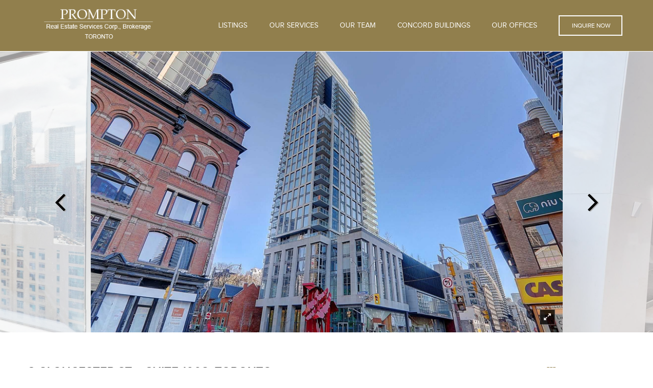

--- FILE ---
content_type: text/html; charset=UTF-8
request_url: https://prompton.ca/listing/3-gloucester-st-suite-1908/
body_size: 19988
content:

<!DOCTYPE html>
<!--[if IE 7]>
<html class="ie ie7" dir="ltr" lang="en" prefix="og: https://ogp.me/ns#">
<![endif]-->
<!--[if IE 8]>
<html class="ie ie8" dir="ltr" lang="en" prefix="og: https://ogp.me/ns#">
<![endif]-->
<!--[if !(IE 7) | !(IE 8) ]><!-->
<html dir="ltr" lang="en" prefix="og: https://ogp.me/ns#">
<!--<![endif]-->
<head>
    <meta charset="UTF-8">
    <!--[if IE]><meta http-equiv="X-UA-Compatible" content="IE=edge"><![endif]-->
    <meta name="viewport" content="width=device-width, initial-scale=1.0, maximum-scale=1.0, user-scalable=0" />
    

    <link rel="shortcut icon" href="https://prompton.ca/wp-content/themes/prompton17/assets/img/favicon.png">
    <link rel="apple-touch-icon" sizes="57x57" href="https://prompton.ca/wp-content/themes/prompton17/assets/img/apple-icon-57x57.png">
    <link rel="apple-touch-icon" sizes="60x60" href="https://prompton.ca/wp-content/themes/prompton17/assets/img/apple-icon-60x60.png">
    <link rel="apple-touch-icon" sizes="72x72" href="https://prompton.ca/wp-content/themes/prompton17/assets/img/apple-icon-72x72.png">
    <link rel="apple-touch-icon" sizes="76x76" href="https://prompton.ca/wp-content/themes/prompton17/assets/img/apple-icon-76x76.png">
    <link rel="apple-touch-icon" sizes="114x114" href="https://prompton.ca/wp-content/themes/prompton17/assets/img/apple-icon-114x114.png">
    <link rel="apple-touch-icon" sizes="120x120" href="https://prompton.ca/wp-content/themes/prompton17/assets/img/apple-icon-120x120.png">
    <link rel="apple-touch-icon" sizes="144x144" href="https://prompton.ca/wp-content/themes/prompton17/assets/img/apple-icon-144x144.png">
    <link rel="apple-touch-icon" sizes="152x152" href="https://prompton.ca/wp-content/themes/prompton17/assets/img/apple-icon-152x152.png">
    <link rel="apple-touch-icon" sizes="180x180" href="https://prompton.ca/wp-content/themes/prompton17/assets/img/apple-icon-180x180.png">
    <link rel="icon" type="image/png" sizes="192x192"  href="https://prompton.ca/wp-content/themes/prompton17/assets/img/android-icon-192x192.png">
    <link rel="icon" type="image/png" sizes="32x32" href="https://prompton.ca/wp-content/themes/prompton17/assets/img/favicon-32x32.png">
    <link rel="icon" type="image/png" sizes="96x96" href="https://prompton.ca/wp-content/themes/prompton17/assets/img/favicon-96x96.png">
    <link rel="icon" type="image/png" sizes="16x16" href="https://prompton.ca/wp-content/themes/prompton17/assets/img/favicon-16x16.png">

    <!-- TypeKit  -->
    <!--<script src="https://use.typekit.net/vue5omr.js"></script>
    <script>try{Typekit.load();}catch(e){}</script>-->

    <script>!function(e,c){e[c]=e[c]+(e[c]&&" ")+"quform-js"}(document.documentElement,"className");</script>	<style>img:is([sizes="auto" i], [sizes^="auto," i]) { contain-intrinsic-size: 3000px 1500px }</style>
	
		<!-- All in One SEO 4.8.3.2 - aioseo.com -->
		<title>3 GLOUCESTER ST – SUITE 1008 - Prompton Real Estate Services Corp., Brokerage</title>
	<meta name="description" content="*************************************LEASED************************************* Junior One Bedroom 1 Locker Storage Glamorous &amp; Convenient Downtown Living At Luxurious &quot;Gloucester On Yonge&quot; W/Direct Access To Subway. This 1B Unit Features A Functional Floorplan W/9Ft Ceiling. Steps Away From Yorkville, Uoft, Ryerson, Restaurants, Shops, Parks And More! A Modern Kitchen With Integrated Appliances, Cabinet Organizers, Full-Sized Washer/Dryer; And Roller Blinds. Enjoy" />
	<meta name="robots" content="max-image-preview:large" />
	<link rel="canonical" href="https://prompton.ca/listing/3-gloucester-st-suite-1908/" />
	<meta name="generator" content="All in One SEO (AIOSEO) 4.8.3.2" />
		<meta property="og:locale" content="en_US" />
		<meta property="og:site_name" content="Prompton Real Estate Services Corp., Brokerage - Prompton Real Estate Services Corp., Brokerage" />
		<meta property="og:type" content="article" />
		<meta property="og:title" content="3 GLOUCESTER ST – SUITE 1008 - Prompton Real Estate Services Corp., Brokerage" />
		<meta property="og:description" content="*************************************LEASED************************************* Junior One Bedroom 1 Locker Storage Glamorous &amp; Convenient Downtown Living At Luxurious &quot;Gloucester On Yonge&quot; W/Direct Access To Subway. This 1B Unit Features A Functional Floorplan W/9Ft Ceiling. Steps Away From Yorkville, Uoft, Ryerson, Restaurants, Shops, Parks And More! A Modern Kitchen With Integrated Appliances, Cabinet Organizers, Full-Sized Washer/Dryer; And Roller Blinds. Enjoy" />
		<meta property="og:url" content="https://prompton.ca/listing/3-gloucester-st-suite-1908/" />
		<meta property="article:published_time" content="2023-07-07T21:02:23+00:00" />
		<meta property="article:modified_time" content="2023-07-10T16:18:48+00:00" />
		<meta name="twitter:card" content="summary_large_image" />
		<meta name="twitter:title" content="3 GLOUCESTER ST – SUITE 1008 - Prompton Real Estate Services Corp., Brokerage" />
		<meta name="twitter:description" content="*************************************LEASED************************************* Junior One Bedroom 1 Locker Storage Glamorous &amp; Convenient Downtown Living At Luxurious &quot;Gloucester On Yonge&quot; W/Direct Access To Subway. This 1B Unit Features A Functional Floorplan W/9Ft Ceiling. Steps Away From Yorkville, Uoft, Ryerson, Restaurants, Shops, Parks And More! A Modern Kitchen With Integrated Appliances, Cabinet Organizers, Full-Sized Washer/Dryer; And Roller Blinds. Enjoy" />
		<script type="application/ld+json" class="aioseo-schema">
			{"@context":"https:\/\/schema.org","@graph":[{"@type":"BreadcrumbList","@id":"https:\/\/prompton.ca\/listing\/3-gloucester-st-suite-1908\/#breadcrumblist","itemListElement":[{"@type":"ListItem","@id":"https:\/\/prompton.ca#listItem","position":1,"name":"Home","item":"https:\/\/prompton.ca","nextItem":{"@type":"ListItem","@id":"https:\/\/prompton.ca\/status\/for-rent\/#listItem","name":"For Rent"}},{"@type":"ListItem","@id":"https:\/\/prompton.ca\/status\/for-rent\/#listItem","position":2,"name":"For Rent","item":"https:\/\/prompton.ca\/status\/for-rent\/","nextItem":{"@type":"ListItem","@id":"https:\/\/prompton.ca\/listing\/3-gloucester-st-suite-1908\/#listItem","name":"3 GLOUCESTER ST \u2013 SUITE 1008"},"previousItem":{"@type":"ListItem","@id":"https:\/\/prompton.ca#listItem","name":"Home"}},{"@type":"ListItem","@id":"https:\/\/prompton.ca\/listing\/3-gloucester-st-suite-1908\/#listItem","position":3,"name":"3 GLOUCESTER ST \u2013 SUITE 1008","previousItem":{"@type":"ListItem","@id":"https:\/\/prompton.ca\/status\/for-rent\/#listItem","name":"For Rent"}}]},{"@type":"Organization","@id":"https:\/\/prompton.ca\/#organization","name":"Prompton Real Estate Services Corp., Brokerage","description":"Prompton Real Estate Services Corp., Brokerage","url":"https:\/\/prompton.ca\/"},{"@type":"WebPage","@id":"https:\/\/prompton.ca\/listing\/3-gloucester-st-suite-1908\/#webpage","url":"https:\/\/prompton.ca\/listing\/3-gloucester-st-suite-1908\/","name":"3 GLOUCESTER ST \u2013 SUITE 1008 - Prompton Real Estate Services Corp., Brokerage","description":"*************************************LEASED************************************* Junior One Bedroom 1 Locker Storage Glamorous & Convenient Downtown Living At Luxurious \"Gloucester On Yonge\" W\/Direct Access To Subway. This 1B Unit Features A Functional Floorplan W\/9Ft Ceiling. Steps Away From Yorkville, Uoft, Ryerson, Restaurants, Shops, Parks And More! A Modern Kitchen With Integrated Appliances, Cabinet Organizers, Full-Sized Washer\/Dryer; And Roller Blinds. Enjoy","inLanguage":"en","isPartOf":{"@id":"https:\/\/prompton.ca\/#website"},"breadcrumb":{"@id":"https:\/\/prompton.ca\/listing\/3-gloucester-st-suite-1908\/#breadcrumblist"},"image":{"@type":"ImageObject","url":"https:\/\/prompton.ca\/wp-content\/uploads\/2023\/01\/C5875292-1.jpg","@id":"https:\/\/prompton.ca\/listing\/3-gloucester-st-suite-1908\/#mainImage","width":1900,"height":1266},"primaryImageOfPage":{"@id":"https:\/\/prompton.ca\/listing\/3-gloucester-st-suite-1908\/#mainImage"},"datePublished":"2023-07-07T17:02:23-04:00","dateModified":"2023-07-10T12:18:48-04:00"},{"@type":"WebSite","@id":"https:\/\/prompton.ca\/#website","url":"https:\/\/prompton.ca\/","name":"Prompton Real Estate Services Corp., Brokerage","description":"Prompton Real Estate Services Corp., Brokerage","inLanguage":"en","publisher":{"@id":"https:\/\/prompton.ca\/#organization"}}]}
		</script>
		<!-- All in One SEO -->

<!-- Google tag (gtag.js) Consent Mode dataLayer added by Site Kit -->
<script type="text/javascript" id="google_gtagjs-js-consent-mode-data-layer">
/* <![CDATA[ */
window.dataLayer = window.dataLayer || [];function gtag(){dataLayer.push(arguments);}
gtag('consent', 'default', {"ad_personalization":"denied","ad_storage":"denied","ad_user_data":"denied","analytics_storage":"denied","functionality_storage":"denied","security_storage":"denied","personalization_storage":"denied","region":["AT","BE","BG","CH","CY","CZ","DE","DK","EE","ES","FI","FR","GB","GR","HR","HU","IE","IS","IT","LI","LT","LU","LV","MT","NL","NO","PL","PT","RO","SE","SI","SK"],"wait_for_update":500});
window._googlesitekitConsentCategoryMap = {"statistics":["analytics_storage"],"marketing":["ad_storage","ad_user_data","ad_personalization"],"functional":["functionality_storage","security_storage"],"preferences":["personalization_storage"]};
window._googlesitekitConsents = {"ad_personalization":"denied","ad_storage":"denied","ad_user_data":"denied","analytics_storage":"denied","functionality_storage":"denied","security_storage":"denied","personalization_storage":"denied","region":["AT","BE","BG","CH","CY","CZ","DE","DK","EE","ES","FI","FR","GB","GR","HR","HU","IE","IS","IT","LI","LT","LU","LV","MT","NL","NO","PL","PT","RO","SE","SI","SK"],"wait_for_update":500};
/* ]]> */
</script>
<!-- End Google tag (gtag.js) Consent Mode dataLayer added by Site Kit -->
<link rel='dns-prefetch' href='//ajax.googleapis.com' />
<link rel='dns-prefetch' href='//www.googletagmanager.com' />
		<!-- This site uses the Google Analytics by ExactMetrics plugin v8.5.3 - Using Analytics tracking - https://www.exactmetrics.com/ -->
							<script src="//www.googletagmanager.com/gtag/js?id=G-BK57G4KMVB"  data-cfasync="false" data-wpfc-render="false" type="text/javascript" async></script>
			<script data-cfasync="false" data-wpfc-render="false" type="text/javascript">
				var em_version = '8.5.3';
				var em_track_user = true;
				var em_no_track_reason = '';
								var ExactMetricsDefaultLocations = {"page_location":"https:\/\/prompton.ca\/listing\/3-gloucester-st-suite-1908\/"};
				if ( typeof ExactMetricsPrivacyGuardFilter === 'function' ) {
					var ExactMetricsLocations = (typeof ExactMetricsExcludeQuery === 'object') ? ExactMetricsPrivacyGuardFilter( ExactMetricsExcludeQuery ) : ExactMetricsPrivacyGuardFilter( ExactMetricsDefaultLocations );
				} else {
					var ExactMetricsLocations = (typeof ExactMetricsExcludeQuery === 'object') ? ExactMetricsExcludeQuery : ExactMetricsDefaultLocations;
				}

								var disableStrs = [
										'ga-disable-G-BK57G4KMVB',
									];

				/* Function to detect opted out users */
				function __gtagTrackerIsOptedOut() {
					for (var index = 0; index < disableStrs.length; index++) {
						if (document.cookie.indexOf(disableStrs[index] + '=true') > -1) {
							return true;
						}
					}

					return false;
				}

				/* Disable tracking if the opt-out cookie exists. */
				if (__gtagTrackerIsOptedOut()) {
					for (var index = 0; index < disableStrs.length; index++) {
						window[disableStrs[index]] = true;
					}
				}

				/* Opt-out function */
				function __gtagTrackerOptout() {
					for (var index = 0; index < disableStrs.length; index++) {
						document.cookie = disableStrs[index] + '=true; expires=Thu, 31 Dec 2099 23:59:59 UTC; path=/';
						window[disableStrs[index]] = true;
					}
				}

				if ('undefined' === typeof gaOptout) {
					function gaOptout() {
						__gtagTrackerOptout();
					}
				}
								window.dataLayer = window.dataLayer || [];

				window.ExactMetricsDualTracker = {
					helpers: {},
					trackers: {},
				};
				if (em_track_user) {
					function __gtagDataLayer() {
						dataLayer.push(arguments);
					}

					function __gtagTracker(type, name, parameters) {
						if (!parameters) {
							parameters = {};
						}

						if (parameters.send_to) {
							__gtagDataLayer.apply(null, arguments);
							return;
						}

						if (type === 'event') {
														parameters.send_to = exactmetrics_frontend.v4_id;
							var hookName = name;
							if (typeof parameters['event_category'] !== 'undefined') {
								hookName = parameters['event_category'] + ':' + name;
							}

							if (typeof ExactMetricsDualTracker.trackers[hookName] !== 'undefined') {
								ExactMetricsDualTracker.trackers[hookName](parameters);
							} else {
								__gtagDataLayer('event', name, parameters);
							}
							
						} else {
							__gtagDataLayer.apply(null, arguments);
						}
					}

					__gtagTracker('js', new Date());
					__gtagTracker('set', {
						'developer_id.dNDMyYj': true,
											});
					if ( ExactMetricsLocations.page_location ) {
						__gtagTracker('set', ExactMetricsLocations);
					}
										__gtagTracker('config', 'G-BK57G4KMVB', {"forceSSL":"true","link_attribution":"true"} );
															window.gtag = __gtagTracker;										(function () {
						/* https://developers.google.com/analytics/devguides/collection/analyticsjs/ */
						/* ga and __gaTracker compatibility shim. */
						var noopfn = function () {
							return null;
						};
						var newtracker = function () {
							return new Tracker();
						};
						var Tracker = function () {
							return null;
						};
						var p = Tracker.prototype;
						p.get = noopfn;
						p.set = noopfn;
						p.send = function () {
							var args = Array.prototype.slice.call(arguments);
							args.unshift('send');
							__gaTracker.apply(null, args);
						};
						var __gaTracker = function () {
							var len = arguments.length;
							if (len === 0) {
								return;
							}
							var f = arguments[len - 1];
							if (typeof f !== 'object' || f === null || typeof f.hitCallback !== 'function') {
								if ('send' === arguments[0]) {
									var hitConverted, hitObject = false, action;
									if ('event' === arguments[1]) {
										if ('undefined' !== typeof arguments[3]) {
											hitObject = {
												'eventAction': arguments[3],
												'eventCategory': arguments[2],
												'eventLabel': arguments[4],
												'value': arguments[5] ? arguments[5] : 1,
											}
										}
									}
									if ('pageview' === arguments[1]) {
										if ('undefined' !== typeof arguments[2]) {
											hitObject = {
												'eventAction': 'page_view',
												'page_path': arguments[2],
											}
										}
									}
									if (typeof arguments[2] === 'object') {
										hitObject = arguments[2];
									}
									if (typeof arguments[5] === 'object') {
										Object.assign(hitObject, arguments[5]);
									}
									if ('undefined' !== typeof arguments[1].hitType) {
										hitObject = arguments[1];
										if ('pageview' === hitObject.hitType) {
											hitObject.eventAction = 'page_view';
										}
									}
									if (hitObject) {
										action = 'timing' === arguments[1].hitType ? 'timing_complete' : hitObject.eventAction;
										hitConverted = mapArgs(hitObject);
										__gtagTracker('event', action, hitConverted);
									}
								}
								return;
							}

							function mapArgs(args) {
								var arg, hit = {};
								var gaMap = {
									'eventCategory': 'event_category',
									'eventAction': 'event_action',
									'eventLabel': 'event_label',
									'eventValue': 'event_value',
									'nonInteraction': 'non_interaction',
									'timingCategory': 'event_category',
									'timingVar': 'name',
									'timingValue': 'value',
									'timingLabel': 'event_label',
									'page': 'page_path',
									'location': 'page_location',
									'title': 'page_title',
									'referrer' : 'page_referrer',
								};
								for (arg in args) {
																		if (!(!args.hasOwnProperty(arg) || !gaMap.hasOwnProperty(arg))) {
										hit[gaMap[arg]] = args[arg];
									} else {
										hit[arg] = args[arg];
									}
								}
								return hit;
							}

							try {
								f.hitCallback();
							} catch (ex) {
							}
						};
						__gaTracker.create = newtracker;
						__gaTracker.getByName = newtracker;
						__gaTracker.getAll = function () {
							return [];
						};
						__gaTracker.remove = noopfn;
						__gaTracker.loaded = true;
						window['__gaTracker'] = __gaTracker;
					})();
									} else {
										console.log("");
					(function () {
						function __gtagTracker() {
							return null;
						}

						window['__gtagTracker'] = __gtagTracker;
						window['gtag'] = __gtagTracker;
					})();
									}
			</script>
				<!-- / Google Analytics by ExactMetrics -->
		<script type="text/javascript">
/* <![CDATA[ */
window._wpemojiSettings = {"baseUrl":"https:\/\/s.w.org\/images\/core\/emoji\/15.0.3\/72x72\/","ext":".png","svgUrl":"https:\/\/s.w.org\/images\/core\/emoji\/15.0.3\/svg\/","svgExt":".svg","source":{"concatemoji":"https:\/\/prompton.ca\/wp-includes\/js\/wp-emoji-release.min.js?ver=6.7.4"}};
/*! This file is auto-generated */
!function(i,n){var o,s,e;function c(e){try{var t={supportTests:e,timestamp:(new Date).valueOf()};sessionStorage.setItem(o,JSON.stringify(t))}catch(e){}}function p(e,t,n){e.clearRect(0,0,e.canvas.width,e.canvas.height),e.fillText(t,0,0);var t=new Uint32Array(e.getImageData(0,0,e.canvas.width,e.canvas.height).data),r=(e.clearRect(0,0,e.canvas.width,e.canvas.height),e.fillText(n,0,0),new Uint32Array(e.getImageData(0,0,e.canvas.width,e.canvas.height).data));return t.every(function(e,t){return e===r[t]})}function u(e,t,n){switch(t){case"flag":return n(e,"\ud83c\udff3\ufe0f\u200d\u26a7\ufe0f","\ud83c\udff3\ufe0f\u200b\u26a7\ufe0f")?!1:!n(e,"\ud83c\uddfa\ud83c\uddf3","\ud83c\uddfa\u200b\ud83c\uddf3")&&!n(e,"\ud83c\udff4\udb40\udc67\udb40\udc62\udb40\udc65\udb40\udc6e\udb40\udc67\udb40\udc7f","\ud83c\udff4\u200b\udb40\udc67\u200b\udb40\udc62\u200b\udb40\udc65\u200b\udb40\udc6e\u200b\udb40\udc67\u200b\udb40\udc7f");case"emoji":return!n(e,"\ud83d\udc26\u200d\u2b1b","\ud83d\udc26\u200b\u2b1b")}return!1}function f(e,t,n){var r="undefined"!=typeof WorkerGlobalScope&&self instanceof WorkerGlobalScope?new OffscreenCanvas(300,150):i.createElement("canvas"),a=r.getContext("2d",{willReadFrequently:!0}),o=(a.textBaseline="top",a.font="600 32px Arial",{});return e.forEach(function(e){o[e]=t(a,e,n)}),o}function t(e){var t=i.createElement("script");t.src=e,t.defer=!0,i.head.appendChild(t)}"undefined"!=typeof Promise&&(o="wpEmojiSettingsSupports",s=["flag","emoji"],n.supports={everything:!0,everythingExceptFlag:!0},e=new Promise(function(e){i.addEventListener("DOMContentLoaded",e,{once:!0})}),new Promise(function(t){var n=function(){try{var e=JSON.parse(sessionStorage.getItem(o));if("object"==typeof e&&"number"==typeof e.timestamp&&(new Date).valueOf()<e.timestamp+604800&&"object"==typeof e.supportTests)return e.supportTests}catch(e){}return null}();if(!n){if("undefined"!=typeof Worker&&"undefined"!=typeof OffscreenCanvas&&"undefined"!=typeof URL&&URL.createObjectURL&&"undefined"!=typeof Blob)try{var e="postMessage("+f.toString()+"("+[JSON.stringify(s),u.toString(),p.toString()].join(",")+"));",r=new Blob([e],{type:"text/javascript"}),a=new Worker(URL.createObjectURL(r),{name:"wpTestEmojiSupports"});return void(a.onmessage=function(e){c(n=e.data),a.terminate(),t(n)})}catch(e){}c(n=f(s,u,p))}t(n)}).then(function(e){for(var t in e)n.supports[t]=e[t],n.supports.everything=n.supports.everything&&n.supports[t],"flag"!==t&&(n.supports.everythingExceptFlag=n.supports.everythingExceptFlag&&n.supports[t]);n.supports.everythingExceptFlag=n.supports.everythingExceptFlag&&!n.supports.flag,n.DOMReady=!1,n.readyCallback=function(){n.DOMReady=!0}}).then(function(){return e}).then(function(){var e;n.supports.everything||(n.readyCallback(),(e=n.source||{}).concatemoji?t(e.concatemoji):e.wpemoji&&e.twemoji&&(t(e.twemoji),t(e.wpemoji)))}))}((window,document),window._wpemojiSettings);
/* ]]> */
</script>
<style id='wp-emoji-styles-inline-css' type='text/css'>

	img.wp-smiley, img.emoji {
		display: inline !important;
		border: none !important;
		box-shadow: none !important;
		height: 1em !important;
		width: 1em !important;
		margin: 0 0.07em !important;
		vertical-align: -0.1em !important;
		background: none !important;
		padding: 0 !important;
	}
</style>
<link rel='stylesheet' id='wp-block-library-css' href='https://prompton.ca/wp-includes/css/dist/block-library/style.min.css?ver=6.7.4' type='text/css' media='all' />
<style id='classic-theme-styles-inline-css' type='text/css'>
/*! This file is auto-generated */
.wp-block-button__link{color:#fff;background-color:#32373c;border-radius:9999px;box-shadow:none;text-decoration:none;padding:calc(.667em + 2px) calc(1.333em + 2px);font-size:1.125em}.wp-block-file__button{background:#32373c;color:#fff;text-decoration:none}
</style>
<style id='global-styles-inline-css' type='text/css'>
:root{--wp--preset--aspect-ratio--square: 1;--wp--preset--aspect-ratio--4-3: 4/3;--wp--preset--aspect-ratio--3-4: 3/4;--wp--preset--aspect-ratio--3-2: 3/2;--wp--preset--aspect-ratio--2-3: 2/3;--wp--preset--aspect-ratio--16-9: 16/9;--wp--preset--aspect-ratio--9-16: 9/16;--wp--preset--color--black: #000000;--wp--preset--color--cyan-bluish-gray: #abb8c3;--wp--preset--color--white: #ffffff;--wp--preset--color--pale-pink: #f78da7;--wp--preset--color--vivid-red: #cf2e2e;--wp--preset--color--luminous-vivid-orange: #ff6900;--wp--preset--color--luminous-vivid-amber: #fcb900;--wp--preset--color--light-green-cyan: #7bdcb5;--wp--preset--color--vivid-green-cyan: #00d084;--wp--preset--color--pale-cyan-blue: #8ed1fc;--wp--preset--color--vivid-cyan-blue: #0693e3;--wp--preset--color--vivid-purple: #9b51e0;--wp--preset--gradient--vivid-cyan-blue-to-vivid-purple: linear-gradient(135deg,rgba(6,147,227,1) 0%,rgb(155,81,224) 100%);--wp--preset--gradient--light-green-cyan-to-vivid-green-cyan: linear-gradient(135deg,rgb(122,220,180) 0%,rgb(0,208,130) 100%);--wp--preset--gradient--luminous-vivid-amber-to-luminous-vivid-orange: linear-gradient(135deg,rgba(252,185,0,1) 0%,rgba(255,105,0,1) 100%);--wp--preset--gradient--luminous-vivid-orange-to-vivid-red: linear-gradient(135deg,rgba(255,105,0,1) 0%,rgb(207,46,46) 100%);--wp--preset--gradient--very-light-gray-to-cyan-bluish-gray: linear-gradient(135deg,rgb(238,238,238) 0%,rgb(169,184,195) 100%);--wp--preset--gradient--cool-to-warm-spectrum: linear-gradient(135deg,rgb(74,234,220) 0%,rgb(151,120,209) 20%,rgb(207,42,186) 40%,rgb(238,44,130) 60%,rgb(251,105,98) 80%,rgb(254,248,76) 100%);--wp--preset--gradient--blush-light-purple: linear-gradient(135deg,rgb(255,206,236) 0%,rgb(152,150,240) 100%);--wp--preset--gradient--blush-bordeaux: linear-gradient(135deg,rgb(254,205,165) 0%,rgb(254,45,45) 50%,rgb(107,0,62) 100%);--wp--preset--gradient--luminous-dusk: linear-gradient(135deg,rgb(255,203,112) 0%,rgb(199,81,192) 50%,rgb(65,88,208) 100%);--wp--preset--gradient--pale-ocean: linear-gradient(135deg,rgb(255,245,203) 0%,rgb(182,227,212) 50%,rgb(51,167,181) 100%);--wp--preset--gradient--electric-grass: linear-gradient(135deg,rgb(202,248,128) 0%,rgb(113,206,126) 100%);--wp--preset--gradient--midnight: linear-gradient(135deg,rgb(2,3,129) 0%,rgb(40,116,252) 100%);--wp--preset--font-size--small: 13px;--wp--preset--font-size--medium: 20px;--wp--preset--font-size--large: 36px;--wp--preset--font-size--x-large: 42px;--wp--preset--spacing--20: 0.44rem;--wp--preset--spacing--30: 0.67rem;--wp--preset--spacing--40: 1rem;--wp--preset--spacing--50: 1.5rem;--wp--preset--spacing--60: 2.25rem;--wp--preset--spacing--70: 3.38rem;--wp--preset--spacing--80: 5.06rem;--wp--preset--shadow--natural: 6px 6px 9px rgba(0, 0, 0, 0.2);--wp--preset--shadow--deep: 12px 12px 50px rgba(0, 0, 0, 0.4);--wp--preset--shadow--sharp: 6px 6px 0px rgba(0, 0, 0, 0.2);--wp--preset--shadow--outlined: 6px 6px 0px -3px rgba(255, 255, 255, 1), 6px 6px rgba(0, 0, 0, 1);--wp--preset--shadow--crisp: 6px 6px 0px rgba(0, 0, 0, 1);}:where(.is-layout-flex){gap: 0.5em;}:where(.is-layout-grid){gap: 0.5em;}body .is-layout-flex{display: flex;}.is-layout-flex{flex-wrap: wrap;align-items: center;}.is-layout-flex > :is(*, div){margin: 0;}body .is-layout-grid{display: grid;}.is-layout-grid > :is(*, div){margin: 0;}:where(.wp-block-columns.is-layout-flex){gap: 2em;}:where(.wp-block-columns.is-layout-grid){gap: 2em;}:where(.wp-block-post-template.is-layout-flex){gap: 1.25em;}:where(.wp-block-post-template.is-layout-grid){gap: 1.25em;}.has-black-color{color: var(--wp--preset--color--black) !important;}.has-cyan-bluish-gray-color{color: var(--wp--preset--color--cyan-bluish-gray) !important;}.has-white-color{color: var(--wp--preset--color--white) !important;}.has-pale-pink-color{color: var(--wp--preset--color--pale-pink) !important;}.has-vivid-red-color{color: var(--wp--preset--color--vivid-red) !important;}.has-luminous-vivid-orange-color{color: var(--wp--preset--color--luminous-vivid-orange) !important;}.has-luminous-vivid-amber-color{color: var(--wp--preset--color--luminous-vivid-amber) !important;}.has-light-green-cyan-color{color: var(--wp--preset--color--light-green-cyan) !important;}.has-vivid-green-cyan-color{color: var(--wp--preset--color--vivid-green-cyan) !important;}.has-pale-cyan-blue-color{color: var(--wp--preset--color--pale-cyan-blue) !important;}.has-vivid-cyan-blue-color{color: var(--wp--preset--color--vivid-cyan-blue) !important;}.has-vivid-purple-color{color: var(--wp--preset--color--vivid-purple) !important;}.has-black-background-color{background-color: var(--wp--preset--color--black) !important;}.has-cyan-bluish-gray-background-color{background-color: var(--wp--preset--color--cyan-bluish-gray) !important;}.has-white-background-color{background-color: var(--wp--preset--color--white) !important;}.has-pale-pink-background-color{background-color: var(--wp--preset--color--pale-pink) !important;}.has-vivid-red-background-color{background-color: var(--wp--preset--color--vivid-red) !important;}.has-luminous-vivid-orange-background-color{background-color: var(--wp--preset--color--luminous-vivid-orange) !important;}.has-luminous-vivid-amber-background-color{background-color: var(--wp--preset--color--luminous-vivid-amber) !important;}.has-light-green-cyan-background-color{background-color: var(--wp--preset--color--light-green-cyan) !important;}.has-vivid-green-cyan-background-color{background-color: var(--wp--preset--color--vivid-green-cyan) !important;}.has-pale-cyan-blue-background-color{background-color: var(--wp--preset--color--pale-cyan-blue) !important;}.has-vivid-cyan-blue-background-color{background-color: var(--wp--preset--color--vivid-cyan-blue) !important;}.has-vivid-purple-background-color{background-color: var(--wp--preset--color--vivid-purple) !important;}.has-black-border-color{border-color: var(--wp--preset--color--black) !important;}.has-cyan-bluish-gray-border-color{border-color: var(--wp--preset--color--cyan-bluish-gray) !important;}.has-white-border-color{border-color: var(--wp--preset--color--white) !important;}.has-pale-pink-border-color{border-color: var(--wp--preset--color--pale-pink) !important;}.has-vivid-red-border-color{border-color: var(--wp--preset--color--vivid-red) !important;}.has-luminous-vivid-orange-border-color{border-color: var(--wp--preset--color--luminous-vivid-orange) !important;}.has-luminous-vivid-amber-border-color{border-color: var(--wp--preset--color--luminous-vivid-amber) !important;}.has-light-green-cyan-border-color{border-color: var(--wp--preset--color--light-green-cyan) !important;}.has-vivid-green-cyan-border-color{border-color: var(--wp--preset--color--vivid-green-cyan) !important;}.has-pale-cyan-blue-border-color{border-color: var(--wp--preset--color--pale-cyan-blue) !important;}.has-vivid-cyan-blue-border-color{border-color: var(--wp--preset--color--vivid-cyan-blue) !important;}.has-vivid-purple-border-color{border-color: var(--wp--preset--color--vivid-purple) !important;}.has-vivid-cyan-blue-to-vivid-purple-gradient-background{background: var(--wp--preset--gradient--vivid-cyan-blue-to-vivid-purple) !important;}.has-light-green-cyan-to-vivid-green-cyan-gradient-background{background: var(--wp--preset--gradient--light-green-cyan-to-vivid-green-cyan) !important;}.has-luminous-vivid-amber-to-luminous-vivid-orange-gradient-background{background: var(--wp--preset--gradient--luminous-vivid-amber-to-luminous-vivid-orange) !important;}.has-luminous-vivid-orange-to-vivid-red-gradient-background{background: var(--wp--preset--gradient--luminous-vivid-orange-to-vivid-red) !important;}.has-very-light-gray-to-cyan-bluish-gray-gradient-background{background: var(--wp--preset--gradient--very-light-gray-to-cyan-bluish-gray) !important;}.has-cool-to-warm-spectrum-gradient-background{background: var(--wp--preset--gradient--cool-to-warm-spectrum) !important;}.has-blush-light-purple-gradient-background{background: var(--wp--preset--gradient--blush-light-purple) !important;}.has-blush-bordeaux-gradient-background{background: var(--wp--preset--gradient--blush-bordeaux) !important;}.has-luminous-dusk-gradient-background{background: var(--wp--preset--gradient--luminous-dusk) !important;}.has-pale-ocean-gradient-background{background: var(--wp--preset--gradient--pale-ocean) !important;}.has-electric-grass-gradient-background{background: var(--wp--preset--gradient--electric-grass) !important;}.has-midnight-gradient-background{background: var(--wp--preset--gradient--midnight) !important;}.has-small-font-size{font-size: var(--wp--preset--font-size--small) !important;}.has-medium-font-size{font-size: var(--wp--preset--font-size--medium) !important;}.has-large-font-size{font-size: var(--wp--preset--font-size--large) !important;}.has-x-large-font-size{font-size: var(--wp--preset--font-size--x-large) !important;}
:where(.wp-block-post-template.is-layout-flex){gap: 1.25em;}:where(.wp-block-post-template.is-layout-grid){gap: 1.25em;}
:where(.wp-block-columns.is-layout-flex){gap: 2em;}:where(.wp-block-columns.is-layout-grid){gap: 2em;}
:root :where(.wp-block-pullquote){font-size: 1.5em;line-height: 1.6;}
</style>
<link rel='stylesheet' id='contact-form-7-css' href='https://prompton.ca/wp-content/plugins/contact-form-7/includes/css/styles.css?ver=6.1.1' type='text/css' media='all' />
<link rel='stylesheet' id='mb.vimeo_player_css-css' href='https://prompton.ca/wp-content/plugins/wp-vimeoplayer/css/jquery.mb.vimeo_player.min.css?ver=1.2.3' type='text/css' media='screen' />
<link rel='stylesheet' id='quform-css' href='https://prompton.ca/wp-content/plugins/quform/cache/quform.css?ver=1755543576' type='text/css' media='all' />
<link rel='stylesheet' id='vklass-fonts-css' href='https://prompton.ca/wp-content/themes/prompton17/assets/css/ProximaNova.css?ver=1.0.0' type='text/css' media='all' />
<link rel='stylesheet' id='foundation-css' href='https://prompton.ca/wp-content/themes/prompton17/assets/css/foundation.css?ver=1.0.0' type='text/css' media='all' />
<link rel='stylesheet' id='theme-css' href='https://prompton.ca/wp-content/themes/prompton17/assets/css/style.css?ver=1.0.0' type='text/css' media='all' />
<link rel='stylesheet' id='theme-styles-css' href='https://prompton.ca/wp-content/themes/prompton17/style.css?ver=1.0.0' type='text/css' media='all' />
<link rel='stylesheet' id='wp-pagenavi-css' href='https://prompton.ca/wp-content/plugins/wp-pagenavi/pagenavi-css.css?ver=2.70' type='text/css' media='all' />
<script type="text/javascript" src="https://ajax.googleapis.com/ajax/libs/jquery/2.1.0/jquery.min.js?ver=1.0.0" id="jquery-js"></script>
<script type="text/javascript" src="https://prompton.ca/wp-content/themes/prompton17/assets/js/vendor/modernizr.js?ver=1.0.0" id="modernizr-js"></script>
<script type="text/javascript" src="https://prompton.ca/wp-content/themes/prompton17/assets/js/vendor/fastclick.js?ver=1.0.0" id="fastclick-js"></script>
<script type="text/javascript" src="https://prompton.ca/wp-content/plugins/google-analytics-dashboard-for-wp/assets/js/frontend-gtag.min.js?ver=8.5.3" id="exactmetrics-frontend-script-js" async="async" data-wp-strategy="async"></script>
<script data-cfasync="false" data-wpfc-render="false" type="text/javascript" id='exactmetrics-frontend-script-js-extra'>/* <![CDATA[ */
var exactmetrics_frontend = {"js_events_tracking":"true","download_extensions":"doc,pdf,ppt,zip,xls,docx,pptx,xlsx","inbound_paths":"[{\"path\":\"\\\/go\\\/\",\"label\":\"affiliate\"},{\"path\":\"\\\/recommend\\\/\",\"label\":\"affiliate\"}]","home_url":"https:\/\/prompton.ca","hash_tracking":"false","v4_id":"G-BK57G4KMVB"};/* ]]> */
</script>

<!-- Google tag (gtag.js) snippet added by Site Kit -->

<!-- Google Ads snippet added by Site Kit -->

<!-- Google Analytics snippet added by Site Kit -->
<script type="text/javascript" src="https://www.googletagmanager.com/gtag/js?id=GT-T94FQHTW" id="google_gtagjs-js" async></script>
<script type="text/javascript" id="google_gtagjs-js-after">
/* <![CDATA[ */
window.dataLayer = window.dataLayer || [];function gtag(){dataLayer.push(arguments);}
gtag("set","linker",{"domains":["prompton.ca"]});
gtag("js", new Date());
gtag("set", "developer_id.dZTNiMT", true);
gtag("config", "GT-T94FQHTW", {"googlesitekit_post_type":"listing"});
gtag("config", "AW-17548257713");
 window._googlesitekit = window._googlesitekit || {}; window._googlesitekit.throttledEvents = []; window._googlesitekit.gtagEvent = (name, data) => { var key = JSON.stringify( { name, data } ); if ( !! window._googlesitekit.throttledEvents[ key ] ) { return; } window._googlesitekit.throttledEvents[ key ] = true; setTimeout( () => { delete window._googlesitekit.throttledEvents[ key ]; }, 5 ); gtag( "event", name, { ...data, event_source: "site-kit" } ); }; 
/* ]]> */
</script>

<!-- End Google tag (gtag.js) snippet added by Site Kit -->
<link rel="https://api.w.org/" href="https://prompton.ca/wp-json/" /><link rel="EditURI" type="application/rsd+xml" title="RSD" href="https://prompton.ca/xmlrpc.php?rsd" />

<link rel='shortlink' href='https://prompton.ca/?p=33707' />
<link rel="alternate" title="oEmbed (JSON)" type="application/json+oembed" href="https://prompton.ca/wp-json/oembed/1.0/embed?url=https%3A%2F%2Fprompton.ca%2Flisting%2F3-gloucester-st-suite-1908%2F" />
<link rel="alternate" title="oEmbed (XML)" type="text/xml+oembed" href="https://prompton.ca/wp-json/oembed/1.0/embed?url=https%3A%2F%2Fprompton.ca%2Flisting%2F3-gloucester-st-suite-1908%2F&#038;format=xml" />
<meta name="generator" content="Site Kit by Google 1.153.0" /><script>jQuery(function(){
      var class_name = null;
     setInterval (function(){
          var vpl_videos = jQuery(".vimeo_player_overlay");
          vpl_videos.each(function(){
          var vpl_video = jQuery(this);
          jQuery("[class*=vpl_wm_]", vpl_video).remove();
          class_name = "vpl_wm_" + Math.floor(Math.random()*100000);
          var $wm = jQuery("<img/>").attr("src","[data-uri]");
          vpl_wm = jQuery("<div/>").addClass(class_name).html($wm);
          $wm.attr("style", "filter:none!important;-webkit-transform:none!important;transform:none!important;padding:0!important;margin:0!important;height:100%!important; width:auto!important;display:block!important;visibility:visible!important;top:0!important;right:0!important;opacity:1!important;position:absolute!important;margin:auto!important;z-index:10000!important;")
          vpl_wm.attr("style", "filter:none!important;-webkit-transform:none!important;transform:none!important;padding:0!important;margin:0!important;display:block!important;position:absolute!important;top:0!important;left:0!important;bottom:0!important;right:0!important;margin:auto!important;z-index:10000!important;max-height:450px!important;");
          vpl_video.prepend(vpl_wm);
          })
        }, 5000);
  });</script><link rel="apple-touch-icon" sizes="180x180" href="/wp-content/uploads/fbrfg/apple-touch-icon.png">
<link rel="icon" type="image/png" sizes="32x32" href="/wp-content/uploads/fbrfg/favicon-32x32.png">
<link rel="icon" type="image/png" sizes="16x16" href="/wp-content/uploads/fbrfg/favicon-16x16.png">
<link rel="manifest" href="/wp-content/uploads/fbrfg/manifest.json">
<link rel="mask-icon" href="/wp-content/uploads/fbrfg/safari-pinned-tab.svg" color="#5bbad5">
<link rel="shortcut icon" href="/wp-content/uploads/fbrfg/favicon.ico">
<meta name="msapplication-config" content="/wp-content/uploads/fbrfg/browserconfig.xml">
<meta name="theme-color" content="#ffffff"><!-- Analytics by WP Statistics - https://wp-statistics.com -->
<style type="text/css">
		#top-bar-transparency .desktop-logo{
		background-image: url(https://prompton.ca/wp-content/uploads/2020/07/Transparent.png);
	}
	#top-bar-transparency.transparent .desktop-logo{
		background-image: url(https://prompton.ca/wp-content/uploads/2020/07/Transparent.png);
	}
	</style>
<script type="text/javascript">
	var home_url = 'https://prompton.ca',
		theme_url = 'https://prompton.ca/wp-content/themes/prompton17',
		ajax_url = 'https://prompton.ca/wp-admin/admin-ajax.php';
</script>


<!-- Google AdSense meta tags added by Site Kit -->
<meta name="google-adsense-platform-account" content="ca-host-pub-2644536267352236">
<meta name="google-adsense-platform-domain" content="sitekit.withgoogle.com">
<!-- End Google AdSense meta tags added by Site Kit -->
<style type="text/css">.recentcomments a{display:inline !important;padding:0 !important;margin:0 !important;}</style><link rel="icon" href="https://prompton.ca/wp-content/uploads/2017/05/Prompton-Favicon-1-150x150.png" sizes="32x32" />
<link rel="icon" href="https://prompton.ca/wp-content/uploads/2017/05/Prompton-Favicon-1.png" sizes="192x192" />
<link rel="apple-touch-icon" href="https://prompton.ca/wp-content/uploads/2017/05/Prompton-Favicon-1.png" />
<meta name="msapplication-TileImage" content="https://prompton.ca/wp-content/uploads/2017/05/Prompton-Favicon-1.png" />
		<style type="text/css" id="wp-custom-css">
			.vimeo_player_wrapper, .banner-video-link {
  left: -60px !important;
	overflow: visible !important;
}

.banner-video-link {opacity:0 !important;}
.vimeo_player_overlay.raster ,.sub-nav{background:none !important;display:none !important;}


.home .container {
/*    margin-top: 100px; */
   margin-top: 0px;
}

@media only screen and (max-width: 1199px) {
   .home .container {
      margin-top: 0px;
   }
}

@media only screen and (max-width: 925px) {
   .container {
 		  margin-top: 0px !important;
   }
}


@media only screen and (max-width: 480px) {
   .home .container {
      height: 300px;
   }
   .vimeo_player_wrapper, .banner-video-link {
      left: -30px !important;
   }	
}

.btn-buildings-wrapper .row .columns {
	min-height: 67px;	
}		</style>
		</head>
<body data-rsssl=1 class="listing-template-default single single-listing postid-33707">
    <div id="loadOverlay" style="background-color:#fcfcff;height:100vh;width:100%;position:fixed;top:0;z-index:999999;opacity:1;transition: 0.5s ease;">
    </div>

    <div class="off-canvas-wrap" data-offcanvas>
        <div class="inner-wrap">
        
            <nav class="tab-bar">
                <section class="left-small">
                    <a class="left-off-canvas-toggle menu-icon" href="#"><span></span></a>
                </section>
                <section class="middle tab-bar-section">
                    <a href="https://prompton.ca/">
                        <div class="title"><div class="logo"></div></div>
                    </a>
                </section>
                <section class="right-small">
                    <a href="https://prompton.ca/status/for-sale/">For Sale</a></li>
<a href="https://prompton.ca/status/for-rent/">For Rent</a></li>
                </section>
            </nav><!-- end of .tab-bar -->

            <aside class="left-off-canvas-menu" aria-hidden="true">
                <ul id="menu-mobile-menu" class="off-canvas-list"><li id="menu-item-17113" class="menu-item menu-item-type-taxonomy menu-item-object-listing_status current-listing-ancestor current-menu-parent current-listing-parent menu-item-17113"><a href="https://prompton.ca/status/for-rent/">For Rent</a></li>
<li id="menu-item-17114" class="menu-item menu-item-type-taxonomy menu-item-object-listing_status menu-item-17114"><a href="https://prompton.ca/status/for-sale/">For Sale</a></li>
<li id="menu-item-17452" class="menu-item menu-item-type-custom menu-item-object-custom menu-item-17452"><a href="https://prompton.ca/our-services/">Our Services</a></li>
<li id="menu-item-17115" class="menu-item menu-item-type-post_type menu-item-object-page menu-item-17115"><a href="https://prompton.ca/about-us/">Our Team</a></li>
<li id="menu-item-24668" class="menu-item menu-item-type-post_type menu-item-object-page menu-item-24668"><a href="https://prompton.ca/buildings/">Concord Buildings</a></li>
<li id="menu-item-24669" class="menu-item menu-item-type-post_type menu-item-object-page menu-item-24669"><a href="https://prompton.ca/contact-us/">Our Offices</a></li>
</ul>            </aside><!-- end of .left-off-canvas-menu -->

            <div id="top-bar-transparency" >
                <div class="top-bar-container contain-to-grid">
                    <nav class="top-bar" data-topbar role="navigation">
                        <ul class="title-area">
                            <li class="name">
                                <h1>
                                    <a href="https://prompton.ca/">
                                        <span class="desktop-logo"></span>
                                    </a>
                                </h1>
                            </li>
                        </ul>
                        <section class="top-bar-section">       
                            <ul id="menu-2015-top-menu" class="top-bar-menu right"><li id="menu-item-24662" class="menu-item menu-item-type-custom menu-item-object-custom menu-item-has-children menu-item-24662 dropdownx"><a title="Listings" href="#" data-toggle="dropdown" class="dropdown-toggle" aria-haspopup="true">Listings <span class="caret hidden"></span></a>
<ul role="menu">
	<li id="menu-item-17047" class="menu-item menu-item-type-taxonomy menu-item-object-listing_status menu-item-17047"><a title="For Sale" href="https://prompton.ca/status/for-sale/">For Sale</a></li>
	<li id="menu-item-17046" class="for-rent-toggle menu-item menu-item-type-taxonomy menu-item-object-listing_status current-listing-ancestor current-menu-parent current-listing-parent menu-item-17046"><a title="For Rent" href="https://prompton.ca/status/for-rent/">For Rent</a></li>
</ul>
</li>
<li id="menu-item-24663" class="menu-item menu-item-type-custom menu-item-object-custom menu-item-24663"><a title="OUR SERVICES" href="https://prompton.ca/our-services/">OUR SERVICES</a></li>
<li id="menu-item-24664" class="menu-item menu-item-type-post_type menu-item-object-page menu-item-24664"><a title="Our Team" href="https://prompton.ca/about-us/">Our Team</a></li>
<li id="menu-item-24665" class="menu-item menu-item-type-post_type menu-item-object-page menu-item-24665"><a title="Concord Buildings" href="https://prompton.ca/buildings/">Concord Buildings</a></li>
<li id="menu-item-24666" class="menu-item menu-item-type-post_type menu-item-object-page menu-item-24666"><a title="Our Offices" href="https://prompton.ca/contact-us/">Our Offices</a></li>
<li role="presentation" class="divider"></li>
<li id="menu-item-17048" class="top-bar-item-border menu-item menu-item-type-custom menu-item-object-custom menu-item-17048"><a title="Inquire Now" href="#contact-form-7c314ff" data-reveal-id="contact-modal-inquiry"><span class="glyphicon modal"></span>&nbsp;Inquire Now</a></li>
</ul>   
                            
                            <div id="contact-modal-inquiry" class="reveal-modal" data-reveal aria-hidden="true" role="dialog">
    <h2 class="modalTitle">Inquire Now</h2>
    
<div class="wpcf7 no-js" id="wpcf7-f71425-o1" lang="en" dir="ltr" data-wpcf7-id="71425">
<div class="screen-reader-response"><p role="status" aria-live="polite" aria-atomic="true"></p> <ul></ul></div>
<form action="/listing/3-gloucester-st-suite-1908/#wpcf7-f71425-o1" method="post" class="wpcf7-form init" aria-label="Contact form" novalidate="novalidate" data-status="init">
<fieldset class="hidden-fields-container"><input type="hidden" name="_wpcf7" value="71425" /><input type="hidden" name="_wpcf7_version" value="6.1.1" /><input type="hidden" name="_wpcf7_locale" value="en" /><input type="hidden" name="_wpcf7_unit_tag" value="wpcf7-f71425-o1" /><input type="hidden" name="_wpcf7_container_post" value="0" /><input type="hidden" name="_wpcf7_posted_data_hash" value="" />
</fieldset>
<p><label> Your name<br />
<span class="wpcf7-form-control-wrap" data-name="your-name"><input size="40" maxlength="400" class="wpcf7-form-control wpcf7-text wpcf7-validates-as-required" autocomplete="name" aria-required="true" aria-invalid="false" value="" type="text" name="your-name" /></span> </label>
</p>
<p><label> Your email<br />
<span class="wpcf7-form-control-wrap" data-name="your-email"><input size="40" maxlength="400" class="wpcf7-form-control wpcf7-email wpcf7-validates-as-required wpcf7-text wpcf7-validates-as-email" autocomplete="email" aria-required="true" aria-invalid="false" value="" type="email" name="your-email" /></span> </label>
</p>
<p><label> Subject<br />
<span class="wpcf7-form-control-wrap" data-name="your-subject"><input size="40" maxlength="400" class="wpcf7-form-control wpcf7-text wpcf7-validates-as-required" aria-required="true" aria-invalid="false" value="" type="text" name="your-subject" /></span> </label>
</p>
<p><label> Your message (optional)<br />
<span class="wpcf7-form-control-wrap" data-name="your-message"><textarea cols="40" rows="10" maxlength="2000" class="wpcf7-form-control wpcf7-textarea" aria-invalid="false" name="your-message"></textarea></span> </label>
</p>
<p><input class="wpcf7-form-control wpcf7-submit has-spinner" type="submit" value="Submit" />
</p><input type='hidden' class='wpcf7-pum' value='{"closepopup":false,"closedelay":0,"openpopup":false,"openpopup_id":0}' /><div class="wpcf7-response-output" aria-hidden="true"></div>
</form>
</div>
      
    <a class="close-reveal-modal" aria-label="Close">&#215;</a>
</div>
                             
                        </section><!-- end of .top-bar-section -->
                    </nav><!-- end of .top-bar -->
                </div><!-- end of .top-bar-container -->
            </div> <!-- end of #top-bar-transparency -->

            <div class="sub-nav">
                                <div class="sub-nav-cover">
                    <div class="row">
                        <div class="small-12 columns">
                            <div class="menu-sub-menu-container">
                                <div class="menu"><ul>
<li class="page_item page-item-18159"><a href="https://prompton.ca/b37/">B37</a></li>
<li class="page_item page-item-16872"><a href="https://prompton.ca/buildings/">Concord Buildings</a></li>
<li class="page_item page-item-23506"><a href="https://prompton.ca/downtownrentals/">Downtown Rentals</a></li>
<li class="page_item page-item-17366"><a href="https://prompton.ca/featured-projects/">Featured Projects</a></li>
<li class="page_item page-item-16853"><a href="https://prompton.ca/">Home</a></li>
<li class="page_item page-item-16866"><a href="https://prompton.ca/contact-us/">Our Offices</a></li>
<li class="page_item page-item-24671 page_item_has_children"><a href="https://prompton.ca/our-services/">Our Services</a></li>
<li class="page_item page-item-16857"><a href="https://prompton.ca/about-us/">Our Team</a></li>
<li class="page_item page-item-16868"><a href="https://prompton.ca/privacy/">Privacy Policy</a></li>
</ul></div>
                            </div>            
                        </div>
                    </div>
                </div><!-- end of .sub-nav-cover -->
                
                
            </div><!-- end of .sub-nav -->

            <section class="container" role="document" style="position: relative;">
    
                        
                            

<div id="container">
	<div id="content" role="main">
				
		<div id="post-33707" class="post-33707 listing type-listing status-publish hentry listing_status-for-rent listing_price_range-2000-3000 listing_location-toronto listing_bedroom-11 listing_bathroom-12 listing_type-condo-apt">
					
			<!-- Sets Up Lightbox -->
<ul class="clearing-thumbs hide" data-clearing>
		<li>
		<a href="https://prompton.ca/wp-content/uploads/2023/01/C5875292-1.jpg">
			<img src="https://prompton.ca/wp-content/uploads/2023/01/C5875292-1-150x150.jpg">
		</a>
	</li>
		<li>
		<a href="https://prompton.ca/wp-content/uploads/2023/01/C5875292-3.jpg">
			<img src="https://prompton.ca/wp-content/uploads/2023/01/C5875292-3-150x150.jpg">
		</a>
	</li>
		<li>
		<a href="https://prompton.ca/wp-content/uploads/2023/01/C5875292-2.jpg">
			<img src="https://prompton.ca/wp-content/uploads/2023/01/C5875292-2-150x150.jpg">
		</a>
	</li>
		<li>
		<a href="https://prompton.ca/wp-content/uploads/2023/01/C5875292-5.jpg">
			<img src="https://prompton.ca/wp-content/uploads/2023/01/C5875292-5-150x150.jpg">
		</a>
	</li>
		<li>
		<a href="https://prompton.ca/wp-content/uploads/2023/01/C5875292-4.jpg">
			<img src="https://prompton.ca/wp-content/uploads/2023/01/C5875292-4-150x150.jpg">
		</a>
	</li>
		<li>
		<a href="https://prompton.ca/wp-content/uploads/2023/01/C5875292-8.jpg">
			<img src="https://prompton.ca/wp-content/uploads/2023/01/C5875292-8-150x150.jpg">
		</a>
	</li>
		<li>
		<a href="https://prompton.ca/wp-content/uploads/2023/01/C5875292-7.jpg">
			<img src="https://prompton.ca/wp-content/uploads/2023/01/C5875292-7-150x150.jpg">
		</a>
	</li>
		<li>
		<a href="https://prompton.ca/wp-content/uploads/2023/01/C5875292-6.jpg">
			<img src="https://prompton.ca/wp-content/uploads/2023/01/C5875292-6-150x150.jpg">
		</a>
	</li>
		<li>
		<a href="https://prompton.ca/wp-content/uploads/2023/01/C5875292-9.jpg">
			<img src="https://prompton.ca/wp-content/uploads/2023/01/C5875292-9-150x150.jpg">
		</a>
	</li>
		<li>
		<a href="https://prompton.ca/wp-content/uploads/2023/07/C6646768-2.jpg">
			<img src="https://prompton.ca/wp-content/uploads/2023/07/C6646768-2-150x150.jpg">
		</a>
	</li>
		<li>
		<a href="https://prompton.ca/wp-content/uploads/2023/07/C6646768-3.jpg">
			<img src="https://prompton.ca/wp-content/uploads/2023/07/C6646768-3-150x150.jpg">
		</a>
	</li>
		<li>
		<a href="https://prompton.ca/wp-content/uploads/2023/07/C6646768-4.jpg">
			<img src="https://prompton.ca/wp-content/uploads/2023/07/C6646768-4-150x150.jpg">
		</a>
	</li>
		<li>
		<a href="https://prompton.ca/wp-content/uploads/2023/07/C6646768-5.jpg">
			<img src="https://prompton.ca/wp-content/uploads/2023/07/C6646768-5-150x150.jpg">
		</a>
	</li>
		<li>
		<a href="https://prompton.ca/wp-content/uploads/2023/07/C6646768-6.jpg">
			<img src="https://prompton.ca/wp-content/uploads/2023/07/C6646768-6-150x150.jpg">
		</a>
	</li>
		<li>
		<a href="https://prompton.ca/wp-content/uploads/2023/07/C6646768-7.jpg">
			<img src="https://prompton.ca/wp-content/uploads/2023/07/C6646768-7-150x150.jpg">
		</a>
	</li>
		<li>
		<a href="https://prompton.ca/wp-content/uploads/2023/07/C6646768-8.jpg">
			<img src="https://prompton.ca/wp-content/uploads/2023/07/C6646768-8-150x150.jpg">
		</a>
	</li>
		<li>
		<a href="https://prompton.ca/wp-content/uploads/2023/07/C6646768-9.jpg">
			<img src="https://prompton.ca/wp-content/uploads/2023/07/C6646768-9-150x150.jpg">
		</a>
	</li>
		<li>
		<a href="https://prompton.ca/wp-content/uploads/2023/07/C6646768-10.jpg">
			<img src="https://prompton.ca/wp-content/uploads/2023/07/C6646768-10-150x150.jpg">
		</a>
	</li>
		<li>
		<a href="https://prompton.ca/wp-content/uploads/2023/07/C6646768-11.jpg">
			<img src="https://prompton.ca/wp-content/uploads/2023/07/C6646768-11-150x150.jpg">
		</a>
	</li>
		<li>
		<a href="https://prompton.ca/wp-content/uploads/2023/07/C6646768-12.jpg">
			<img src="https://prompton.ca/wp-content/uploads/2023/07/C6646768-12-150x150.jpg">
		</a>
	</li>
		<li>
		<a href="https://prompton.ca/wp-content/uploads/2023/07/C6646768-13.jpg">
			<img src="https://prompton.ca/wp-content/uploads/2023/07/C6646768-13-150x150.jpg">
		</a>
	</li>
		<li>
		<a href="https://prompton.ca/wp-content/uploads/2023/07/C6646768-14.jpg">
			<img src="https://prompton.ca/wp-content/uploads/2023/07/C6646768-14-150x150.jpg">
		</a>
	</li>
		<li>
		<a href="https://prompton.ca/wp-content/uploads/2023/07/C6646768-15.jpg">
			<img src="https://prompton.ca/wp-content/uploads/2023/07/C6646768-15-150x150.jpg">
		</a>
	</li>
		<li>
		<a href="https://prompton.ca/wp-content/uploads/2023/07/C6646768-16.jpg">
			<img src="https://prompton.ca/wp-content/uploads/2023/07/C6646768-16-150x150.jpg">
		</a>
	</li>
		<li>
		<a href="https://prompton.ca/wp-content/uploads/2023/07/C6646768-18.jpg">
			<img src="https://prompton.ca/wp-content/uploads/2023/07/C6646768-18-150x150.jpg">
		</a>
	</li>
		<li>
		<a href="https://prompton.ca/wp-content/uploads/2023/07/C6646768-21.jpg">
			<img src="https://prompton.ca/wp-content/uploads/2023/07/C6646768-21-150x150.jpg">
		</a>
	</li>
		<li>
		<a href="https://prompton.ca/wp-content/uploads/2023/07/C6646768-1.jpg">
			<img src="https://prompton.ca/wp-content/uploads/2023/07/C6646768-1-150x150.jpg">
		</a>
	</li>
	</ul>

<!-- Slider -->
<div class="image-sliders">
		<div class="slider-banner">
		    	<div class="slide-container slide-0">
	    	<div class="slide-trigger">
		    	<div class="slide-content" data-picture-url="https://prompton.ca/wp-content/uploads/2023/01/C5875292-1-150x150.jpg" style="background-image: url(https://prompton.ca/wp-content/uploads/2023/01/C5875292-1.jpg); ">
					<a href="#" data-thumb-index="0" class="open-clearing open-gallery-trigger"></a>
					<a href="#" data-thumb-index="0" class="open-clearing open-gallery-button">
						<i class="fa fa-expand"></i>
					</a>
				</div>
	    	</div>
    	</div>
		    	<div class="slide-container slide-1">
	    	<div class="slide-trigger">
		    	<div class="slide-content" data-picture-url="https://prompton.ca/wp-content/uploads/2023/01/C5875292-3-150x150.jpg" style="background-image: url(https://prompton.ca/wp-content/uploads/2023/01/C5875292-3.jpg); ">
					<a href="#" data-thumb-index="0" class="open-clearing open-gallery-trigger"></a>
					<a href="#" data-thumb-index="0" class="open-clearing open-gallery-button">
						<i class="fa fa-expand"></i>
					</a>
				</div>
	    	</div>
    	</div>
		    	<div class="slide-container slide-2">
	    	<div class="slide-trigger">
		    	<div class="slide-content" data-picture-url="https://prompton.ca/wp-content/uploads/2023/01/C5875292-2-150x150.jpg" style="background-image: url(https://prompton.ca/wp-content/uploads/2023/01/C5875292-2.jpg); ">
					<a href="#" data-thumb-index="0" class="open-clearing open-gallery-trigger"></a>
					<a href="#" data-thumb-index="0" class="open-clearing open-gallery-button">
						<i class="fa fa-expand"></i>
					</a>
				</div>
	    	</div>
    	</div>
		    	<div class="slide-container slide-3">
	    	<div class="slide-trigger">
		    	<div class="slide-content" data-picture-url="https://prompton.ca/wp-content/uploads/2023/01/C5875292-5-150x150.jpg" style="background-image: url(https://prompton.ca/wp-content/uploads/2023/01/C5875292-5.jpg); ">
					<a href="#" data-thumb-index="0" class="open-clearing open-gallery-trigger"></a>
					<a href="#" data-thumb-index="0" class="open-clearing open-gallery-button">
						<i class="fa fa-expand"></i>
					</a>
				</div>
	    	</div>
    	</div>
		    	<div class="slide-container slide-4">
	    	<div class="slide-trigger">
		    	<div class="slide-content" data-picture-url="https://prompton.ca/wp-content/uploads/2023/01/C5875292-4-150x150.jpg" style="background-image: url(https://prompton.ca/wp-content/uploads/2023/01/C5875292-4.jpg); ">
					<a href="#" data-thumb-index="0" class="open-clearing open-gallery-trigger"></a>
					<a href="#" data-thumb-index="0" class="open-clearing open-gallery-button">
						<i class="fa fa-expand"></i>
					</a>
				</div>
	    	</div>
    	</div>
		    	<div class="slide-container slide-5">
	    	<div class="slide-trigger">
		    	<div class="slide-content" data-picture-url="https://prompton.ca/wp-content/uploads/2023/01/C5875292-8-150x150.jpg" style="background-image: url(https://prompton.ca/wp-content/uploads/2023/01/C5875292-8.jpg); ">
					<a href="#" data-thumb-index="0" class="open-clearing open-gallery-trigger"></a>
					<a href="#" data-thumb-index="0" class="open-clearing open-gallery-button">
						<i class="fa fa-expand"></i>
					</a>
				</div>
	    	</div>
    	</div>
		    	<div class="slide-container slide-6">
	    	<div class="slide-trigger">
		    	<div class="slide-content" data-picture-url="https://prompton.ca/wp-content/uploads/2023/01/C5875292-7-150x150.jpg" style="background-image: url(https://prompton.ca/wp-content/uploads/2023/01/C5875292-7.jpg); ">
					<a href="#" data-thumb-index="0" class="open-clearing open-gallery-trigger"></a>
					<a href="#" data-thumb-index="0" class="open-clearing open-gallery-button">
						<i class="fa fa-expand"></i>
					</a>
				</div>
	    	</div>
    	</div>
		    	<div class="slide-container slide-7">
	    	<div class="slide-trigger">
		    	<div class="slide-content" data-picture-url="https://prompton.ca/wp-content/uploads/2023/01/C5875292-6-150x150.jpg" style="background-image: url(https://prompton.ca/wp-content/uploads/2023/01/C5875292-6.jpg); ">
					<a href="#" data-thumb-index="0" class="open-clearing open-gallery-trigger"></a>
					<a href="#" data-thumb-index="0" class="open-clearing open-gallery-button">
						<i class="fa fa-expand"></i>
					</a>
				</div>
	    	</div>
    	</div>
		    	<div class="slide-container slide-8">
	    	<div class="slide-trigger">
		    	<div class="slide-content" data-picture-url="https://prompton.ca/wp-content/uploads/2023/01/C5875292-9-150x150.jpg" style="background-image: url(https://prompton.ca/wp-content/uploads/2023/01/C5875292-9.jpg); ">
					<a href="#" data-thumb-index="0" class="open-clearing open-gallery-trigger"></a>
					<a href="#" data-thumb-index="0" class="open-clearing open-gallery-button">
						<i class="fa fa-expand"></i>
					</a>
				</div>
	    	</div>
    	</div>
		    	<div class="slide-container slide-9">
	    	<div class="slide-trigger">
		    	<div class="slide-content" data-picture-url="https://prompton.ca/wp-content/uploads/2023/07/C6646768-2-150x150.jpg" style="background-image: url(https://prompton.ca/wp-content/uploads/2023/07/C6646768-2.jpg); ">
					<a href="#" data-thumb-index="0" class="open-clearing open-gallery-trigger"></a>
					<a href="#" data-thumb-index="0" class="open-clearing open-gallery-button">
						<i class="fa fa-expand"></i>
					</a>
				</div>
	    	</div>
    	</div>
		    	<div class="slide-container slide-10">
	    	<div class="slide-trigger">
		    	<div class="slide-content" data-picture-url="https://prompton.ca/wp-content/uploads/2023/07/C6646768-3-150x150.jpg" style="background-image: url(https://prompton.ca/wp-content/uploads/2023/07/C6646768-3.jpg); ">
					<a href="#" data-thumb-index="0" class="open-clearing open-gallery-trigger"></a>
					<a href="#" data-thumb-index="0" class="open-clearing open-gallery-button">
						<i class="fa fa-expand"></i>
					</a>
				</div>
	    	</div>
    	</div>
		    	<div class="slide-container slide-11">
	    	<div class="slide-trigger">
		    	<div class="slide-content" data-picture-url="https://prompton.ca/wp-content/uploads/2023/07/C6646768-4-150x150.jpg" style="background-image: url(https://prompton.ca/wp-content/uploads/2023/07/C6646768-4.jpg); ">
					<a href="#" data-thumb-index="0" class="open-clearing open-gallery-trigger"></a>
					<a href="#" data-thumb-index="0" class="open-clearing open-gallery-button">
						<i class="fa fa-expand"></i>
					</a>
				</div>
	    	</div>
    	</div>
		    	<div class="slide-container slide-12">
	    	<div class="slide-trigger">
		    	<div class="slide-content" data-picture-url="https://prompton.ca/wp-content/uploads/2023/07/C6646768-5-150x150.jpg" style="background-image: url(https://prompton.ca/wp-content/uploads/2023/07/C6646768-5.jpg); ">
					<a href="#" data-thumb-index="0" class="open-clearing open-gallery-trigger"></a>
					<a href="#" data-thumb-index="0" class="open-clearing open-gallery-button">
						<i class="fa fa-expand"></i>
					</a>
				</div>
	    	</div>
    	</div>
		    	<div class="slide-container slide-13">
	    	<div class="slide-trigger">
		    	<div class="slide-content" data-picture-url="https://prompton.ca/wp-content/uploads/2023/07/C6646768-6-150x150.jpg" style="background-image: url(https://prompton.ca/wp-content/uploads/2023/07/C6646768-6.jpg); ">
					<a href="#" data-thumb-index="0" class="open-clearing open-gallery-trigger"></a>
					<a href="#" data-thumb-index="0" class="open-clearing open-gallery-button">
						<i class="fa fa-expand"></i>
					</a>
				</div>
	    	</div>
    	</div>
		    	<div class="slide-container slide-14">
	    	<div class="slide-trigger">
		    	<div class="slide-content" data-picture-url="https://prompton.ca/wp-content/uploads/2023/07/C6646768-7-150x150.jpg" style="background-image: url(https://prompton.ca/wp-content/uploads/2023/07/C6646768-7.jpg); ">
					<a href="#" data-thumb-index="0" class="open-clearing open-gallery-trigger"></a>
					<a href="#" data-thumb-index="0" class="open-clearing open-gallery-button">
						<i class="fa fa-expand"></i>
					</a>
				</div>
	    	</div>
    	</div>
		    	<div class="slide-container slide-15">
	    	<div class="slide-trigger">
		    	<div class="slide-content" data-picture-url="https://prompton.ca/wp-content/uploads/2023/07/C6646768-8-150x150.jpg" style="background-image: url(https://prompton.ca/wp-content/uploads/2023/07/C6646768-8.jpg); ">
					<a href="#" data-thumb-index="0" class="open-clearing open-gallery-trigger"></a>
					<a href="#" data-thumb-index="0" class="open-clearing open-gallery-button">
						<i class="fa fa-expand"></i>
					</a>
				</div>
	    	</div>
    	</div>
		    	<div class="slide-container slide-16">
	    	<div class="slide-trigger">
		    	<div class="slide-content" data-picture-url="https://prompton.ca/wp-content/uploads/2023/07/C6646768-9-150x150.jpg" style="background-image: url(https://prompton.ca/wp-content/uploads/2023/07/C6646768-9.jpg); ">
					<a href="#" data-thumb-index="0" class="open-clearing open-gallery-trigger"></a>
					<a href="#" data-thumb-index="0" class="open-clearing open-gallery-button">
						<i class="fa fa-expand"></i>
					</a>
				</div>
	    	</div>
    	</div>
		    	<div class="slide-container slide-17">
	    	<div class="slide-trigger">
		    	<div class="slide-content" data-picture-url="https://prompton.ca/wp-content/uploads/2023/07/C6646768-10-150x150.jpg" style="background-image: url(https://prompton.ca/wp-content/uploads/2023/07/C6646768-10.jpg); ">
					<a href="#" data-thumb-index="0" class="open-clearing open-gallery-trigger"></a>
					<a href="#" data-thumb-index="0" class="open-clearing open-gallery-button">
						<i class="fa fa-expand"></i>
					</a>
				</div>
	    	</div>
    	</div>
		    	<div class="slide-container slide-18">
	    	<div class="slide-trigger">
		    	<div class="slide-content" data-picture-url="https://prompton.ca/wp-content/uploads/2023/07/C6646768-11-150x150.jpg" style="background-image: url(https://prompton.ca/wp-content/uploads/2023/07/C6646768-11.jpg); ">
					<a href="#" data-thumb-index="0" class="open-clearing open-gallery-trigger"></a>
					<a href="#" data-thumb-index="0" class="open-clearing open-gallery-button">
						<i class="fa fa-expand"></i>
					</a>
				</div>
	    	</div>
    	</div>
		    	<div class="slide-container slide-19">
	    	<div class="slide-trigger">
		    	<div class="slide-content" data-picture-url="https://prompton.ca/wp-content/uploads/2023/07/C6646768-12-150x150.jpg" style="background-image: url(https://prompton.ca/wp-content/uploads/2023/07/C6646768-12.jpg); ">
					<a href="#" data-thumb-index="0" class="open-clearing open-gallery-trigger"></a>
					<a href="#" data-thumb-index="0" class="open-clearing open-gallery-button">
						<i class="fa fa-expand"></i>
					</a>
				</div>
	    	</div>
    	</div>
		    	<div class="slide-container slide-20">
	    	<div class="slide-trigger">
		    	<div class="slide-content" data-picture-url="https://prompton.ca/wp-content/uploads/2023/07/C6646768-13-150x150.jpg" style="background-image: url(https://prompton.ca/wp-content/uploads/2023/07/C6646768-13.jpg); ">
					<a href="#" data-thumb-index="0" class="open-clearing open-gallery-trigger"></a>
					<a href="#" data-thumb-index="0" class="open-clearing open-gallery-button">
						<i class="fa fa-expand"></i>
					</a>
				</div>
	    	</div>
    	</div>
		    	<div class="slide-container slide-21">
	    	<div class="slide-trigger">
		    	<div class="slide-content" data-picture-url="https://prompton.ca/wp-content/uploads/2023/07/C6646768-14-150x150.jpg" style="background-image: url(https://prompton.ca/wp-content/uploads/2023/07/C6646768-14.jpg); ">
					<a href="#" data-thumb-index="0" class="open-clearing open-gallery-trigger"></a>
					<a href="#" data-thumb-index="0" class="open-clearing open-gallery-button">
						<i class="fa fa-expand"></i>
					</a>
				</div>
	    	</div>
    	</div>
		    	<div class="slide-container slide-22">
	    	<div class="slide-trigger">
		    	<div class="slide-content" data-picture-url="https://prompton.ca/wp-content/uploads/2023/07/C6646768-15-150x150.jpg" style="background-image: url(https://prompton.ca/wp-content/uploads/2023/07/C6646768-15.jpg); ">
					<a href="#" data-thumb-index="0" class="open-clearing open-gallery-trigger"></a>
					<a href="#" data-thumb-index="0" class="open-clearing open-gallery-button">
						<i class="fa fa-expand"></i>
					</a>
				</div>
	    	</div>
    	</div>
		    	<div class="slide-container slide-23">
	    	<div class="slide-trigger">
		    	<div class="slide-content" data-picture-url="https://prompton.ca/wp-content/uploads/2023/07/C6646768-16-150x150.jpg" style="background-image: url(https://prompton.ca/wp-content/uploads/2023/07/C6646768-16.jpg); ">
					<a href="#" data-thumb-index="0" class="open-clearing open-gallery-trigger"></a>
					<a href="#" data-thumb-index="0" class="open-clearing open-gallery-button">
						<i class="fa fa-expand"></i>
					</a>
				</div>
	    	</div>
    	</div>
		    	<div class="slide-container slide-24">
	    	<div class="slide-trigger">
		    	<div class="slide-content" data-picture-url="https://prompton.ca/wp-content/uploads/2023/07/C6646768-18-150x150.jpg" style="background-image: url(https://prompton.ca/wp-content/uploads/2023/07/C6646768-18.jpg); ">
					<a href="#" data-thumb-index="0" class="open-clearing open-gallery-trigger"></a>
					<a href="#" data-thumb-index="0" class="open-clearing open-gallery-button">
						<i class="fa fa-expand"></i>
					</a>
				</div>
	    	</div>
    	</div>
		    	<div class="slide-container slide-25">
	    	<div class="slide-trigger">
		    	<div class="slide-content" data-picture-url="https://prompton.ca/wp-content/uploads/2023/07/C6646768-21-150x150.jpg" style="background-image: url(https://prompton.ca/wp-content/uploads/2023/07/C6646768-21.jpg); ">
					<a href="#" data-thumb-index="0" class="open-clearing open-gallery-trigger"></a>
					<a href="#" data-thumb-index="0" class="open-clearing open-gallery-button">
						<i class="fa fa-expand"></i>
					</a>
				</div>
	    	</div>
    	</div>
		    	<div class="slide-container slide-26">
	    	<div class="slide-trigger">
		    	<div class="slide-content" data-picture-url="https://prompton.ca/wp-content/uploads/2023/07/C6646768-1-150x150.jpg" style="background-image: url(https://prompton.ca/wp-content/uploads/2023/07/C6646768-1.jpg); ">
					<a href="#" data-thumb-index="0" class="open-clearing open-gallery-trigger"></a>
					<a href="#" data-thumb-index="0" class="open-clearing open-gallery-button">
						<i class="fa fa-expand"></i>
					</a>
				</div>
	    	</div>
    	</div>
			</div>
	</div>
			<div class="listing-heading row">
				<div class="small-12 medium-6 large-7 columns">
					<h1>3 GLOUCESTER ST – SUITE 1008, Toronto</h1>
				</div>	
				<div class="small-12 medium-6 large-5 columns social-share-icons">
					<!--<a href="http://www.facebook.com/sharecb57.html?u=https://prompton.ca/listing/3-gloucester-st-suite-1908/&amp;title=For%20Sale,%20WestHaven,%20,%201%20Bed%201%20Bath,%20201%20962%20W%2016th%20Avenue,%20Vancouver" onclick="window.open(this.href, 'mywin','left=20,top=20,width=500,height=500,toolbar=1,resizable=0'); return false;"><i class="fa fa-facebook"></i> share</a> 
					<a href="https://twitter.com/login?redirect_after_login=%2Fhome%3Fstatus%3D201%2520962%2520W%252016TH%2520AVENUE%2C%2520Vancouver%2Bhttps://prompton.ca/listing/3-gloucester-st-suite-1908/" onclick="window.open(this.href, 'mywin','left=20,top=20,width=500,height=500,toolbar=1,resizable=0'); return false;"><i class="fa fa-twitter"></i> tweet</a>
					<a href="mailto:?subject=201 962 W 16TH AVENUE, Vancouver&amp;body=201 962 W 16TH AVENUE, Vancouver https://prompton.ca/listing/3-gloucester-st-suite-1908/" title="Share by Email"><i class="fa fa-envelope-o"></i> email</a>-->
					<a class="view-all-listings" href="https://prompton.ca/status/for-rent/">
						<i class="fa fa-th"></i> view all listings					</a>
				</div>	
			</div>

			<div class="row content-container">
				<div class="columns small-12 medium-7 large-8 medium-push-5 large-push-4">
					<p>*************************************LEASED*************************************</p>
<p><em>Junior One Bedroom</em></p>
<p><em>1 Locker Storage</em></p>
<p>Glamorous &amp; Convenient Downtown Living At Luxurious &#8220;Gloucester On Yonge&#8221; W/Direct Access To Subway. This 1B Unit Features A Functional Floorplan W/9Ft Ceiling. Steps Away From Yorkville, Uoft, Ryerson, Restaurants, Shops, Parks And More! A Modern Kitchen With Integrated Appliances, Cabinet Organizers, Full-Sized Washer/Dryer; And Roller Blinds. Enjoy A Seamless Transition And Live With Concord Biospace Systems! B/I Appliances &#8211; Fridge, Cooktop, Oven, Microwave, Dishwasher, Range Hood. Washer &amp; Dryer. *** One Locker Included ***</p>
				</div>
				<div class="columns small-12 medium-5 large-4 medium-pull-7  large-pull-8">
					
										
					<div class="listing-preview-details">
						<div class="row">
							
													<div class="small-2 columns">
								<img src="https://prompton.ca/wp-content/themes/prompton17/assets/img/icons/pound-black.png" alt="dollar sign">
							</div>
							<div class="small-4 medium-10 columns">
								<p class="sidebar-info-title">MLS Number:</p>
								<p>C6646768</p>
							</div>
													 
													<div class="small-2 columns">
								<img src="https://prompton.ca/wp-content/themes/prompton17/assets/img/icons/dollar-black.png" alt="dollar sign">
							</div>
							<div class="small-4 medium-10 columns">
								<p class="sidebar-info-title">Price:</p>
								<p><span style="margin-right: 10px;">$2,700</span></p>
							</div>
						
													<div class="small-2 columns">
								<img src="https://prompton.ca/wp-content/themes/prompton17/assets/img/icons/location-black.png" alt="location icon">
							</div>
							<div class="small-4 medium-10 columns">											
								<p class="sidebar-info-title">Address:</p>
								<p>3 GLOUCESTER ST – SUITE 1008 <br /> Toronto, Ontario, M4Y 0C6</p>
							</div>
						
													<div class="small-2 columns">
								<img src="https://prompton.ca/wp-content/themes/prompton17/assets/img/icons/city-black.png" alt="city icon">
							</div>
							<div class="small-4 medium-10 columns">
								<p class="sidebar-info-title">Community Name:</p>	
								<p>The Gloucester On Yonge </p>
							</div>
						
													<div class="small-2 columns">
								<img src="https://prompton.ca/wp-content/themes/prompton17/assets/img/icons/bed.png" alt="bed icon">
							</div>
							<div class="small-4 medium-10 columns">	
								<p class="sidebar-info-title">Bedrooms:</p>										
								<p>1</p>
							</div>
						
													<div class="small-2 columns">
								<img src="https://prompton.ca/wp-content/themes/prompton17/assets/img/icons/bath.png" alt="bath icon">
							</div>
							<div class="small-4 medium-10 columns">
								<p class="sidebar-info-title">Bathrooms:</p>										
								<p>1</p>
							</div>
						
													<div class="small-2 columns">
								<img src="https://prompton.ca/wp-content/themes/prompton17/assets/img/icons/parking-black.png" alt="bath icon">
							</div>
							<div class="small-4 medium-10 columns">
								<p class="sidebar-info-title">Parking:</p>
								<p>no</p>
							</div>
						
													<div class="small-2 columns">
								<img src="https://prompton.ca/wp-content/themes/prompton17/assets/img/icons/locker-black.png" alt="locker icon">
							</div>
							<div class="small-4 medium-10 columns">
								<p class="sidebar-info-title">Locker:</p>
								<p>yes</p>
							</div>
						
						
													<div class="small-2 columns">
								<img src="https://prompton.ca/wp-content/themes/prompton17/assets/img/icons/house-black.png" alt="property icon">
							</div>
							<div class="small-4 medium-10 columns">	
								<p class="sidebar-info-title">Property Type:</p>
								<p>Condo Apt</p>
							</div>
						
													<div class="small-2 columns">
								<img src="https://prompton.ca/wp-content/themes/prompton17/assets/img/icons/crop-black.png" alt="area icon"> 
							</div>
							<div class="small-4 medium-10 columns">	
								<p class="sidebar-info-title">Livng Area:</p>										
								<p><499Sq</p>
							</div>
						
						
						</div>
					</div>
										<div class="listing-preview-agent">
												<div class="agent-details row">
							<div class="small-5 medium-4 medium-4 columns">
																<div class="image" style="background-image:url(https://prompton.ca/wp-content/uploads/2026/01/Emma.jpg);"></div>
															</div>	
							<div class="small-7 medium-8 medium-8 columns">
								<div class="details">
						    		<p>
							    		<b>Emma She</b>
							    									    		<!--<br> <img src="https://www.prompton.com/wp-content/themes/prompton15/assets/img/icons/phone-black.png" alt="phone icon"> 604-899-2883  (no texts)-->		
																	    		<br><img src="https://prompton.ca/wp-content/themes/prompton17/assets/img/icons/mail-black.png" alt="mail-icon"><a href="mailto:eshe@prompton.ca">  eshe@prompton.ca </a> 
							    								    		</p>
						    	</div>
					    	</div>
				    	</div>
				    						</div>
										<div class="contact-buttons">
						<a href="#" data-reveal-id="contact-modal" class="large-button">
	Request More Info</a>
<div id="contact-modal" class="reveal-modal" data-reveal aria-hidden="true" role="dialog">
	<h2 class="modalTitle">Request More Information</h2>
	
<div class="wpcf7 no-js" id="wpcf7-f71425-p33707-o2" lang="en" dir="ltr" data-wpcf7-id="71425">
<div class="screen-reader-response"><p role="status" aria-live="polite" aria-atomic="true"></p> <ul></ul></div>
<form action="/listing/3-gloucester-st-suite-1908/#wpcf7-f71425-p33707-o2" method="post" class="wpcf7-form init" aria-label="Contact form" novalidate="novalidate" data-status="init">
<fieldset class="hidden-fields-container"><input type="hidden" name="_wpcf7" value="71425" /><input type="hidden" name="_wpcf7_version" value="6.1.1" /><input type="hidden" name="_wpcf7_locale" value="en" /><input type="hidden" name="_wpcf7_unit_tag" value="wpcf7-f71425-p33707-o2" /><input type="hidden" name="_wpcf7_container_post" value="33707" /><input type="hidden" name="_wpcf7_posted_data_hash" value="" />
</fieldset>
<p><label> Your name<br />
<span class="wpcf7-form-control-wrap" data-name="your-name"><input size="40" maxlength="400" class="wpcf7-form-control wpcf7-text wpcf7-validates-as-required" autocomplete="name" aria-required="true" aria-invalid="false" value="" type="text" name="your-name" /></span> </label>
</p>
<p><label> Your email<br />
<span class="wpcf7-form-control-wrap" data-name="your-email"><input size="40" maxlength="400" class="wpcf7-form-control wpcf7-email wpcf7-validates-as-required wpcf7-text wpcf7-validates-as-email" autocomplete="email" aria-required="true" aria-invalid="false" value="" type="email" name="your-email" /></span> </label>
</p>
<p><label> Subject<br />
<span class="wpcf7-form-control-wrap" data-name="your-subject"><input size="40" maxlength="400" class="wpcf7-form-control wpcf7-text wpcf7-validates-as-required" aria-required="true" aria-invalid="false" value="" type="text" name="your-subject" /></span> </label>
</p>
<p><label> Your message (optional)<br />
<span class="wpcf7-form-control-wrap" data-name="your-message"><textarea cols="40" rows="10" maxlength="2000" class="wpcf7-form-control wpcf7-textarea" aria-invalid="false" name="your-message"></textarea></span> </label>
</p>
<p><input class="wpcf7-form-control wpcf7-submit has-spinner" type="submit" value="Submit" />
</p><input type='hidden' class='wpcf7-pum' value='{"closepopup":false,"closedelay":0,"openpopup":false,"openpopup_id":0}' /><div class="wpcf7-response-output" aria-hidden="true"></div>
</form>
</div>
   
	<a class="close-reveal-modal" aria-label="Close">&#215;</a>
</div>					</div>

				</div>


			</div>
		</div>

		<div id="map_canvas_container">
			<div id="map_canvas" style="height:500px;width:100% ;"></div>
		</div>


		<script type="text/javascript">

		  var markers = [["Toronto, Ontario, M4Y 0C6","43.666809","-79.383359","1","1","Toronto",{"term_id":26,"name":"For Rent","slug":"for-rent","term_group":0,"term_taxonomy_id":26,"taxonomy":"listing_status","description":"","parent":0,"count":1959,"filter":"raw","term_order":"0"},"https:\/\/prompton.ca\/wp-content\/uploads\/2023\/01\/C5875292-1-260x180.jpg","$2,700","https:\/\/prompton.ca\/listing\/3-gloucester-st-suite-1908\/"]];

		  $(document).ready(function () {
			var initialized = $(this).data('initialized');
			if (!initialized) {
				initializeMaps();
				$(this).data('initialized', true);
			}
			
		  });
		</script>
		<script type="text/javascript">
	function initializeMaps() {

		var styles = [
            {
              featureType: "all",
              elementType: "all",
              stylers: [
                { saturation: -100 }
              ]
            }
        ];


		var myOptions = {
			scrollwheel : false, 
			mapTypeId: google.maps.MapTypeId.ROADMAP,
			mapTypeControl: true,
			mapTypeControlOptions: {
		      mapTypeIds: [google.maps.MapTypeId.ROADMAP, 'map_style'],
		    },
		    zoomControl: true,
		    zoomControlOptions: {
		        position: google.maps.ControlPosition.TOP_RIGHT
		    }
		};

		var map = new google.maps.Map(document.getElementById("map_canvas"),myOptions);
		var styledMap = new google.maps.StyledMapType(styles, {name: "Styled Map"});
		var infowindow = new google.maps.InfoWindow(); 
		var marker, i;
		var bounds = new google.maps.LatLngBounds();
		if (markers) {
			for (i = 0; i < markers.length; i++) { 
				var pos = new google.maps.LatLng(markers[i][1], markers[i][2]);
				bounds.extend(pos);
				marker = new google.maps.Marker({
					position: pos,
					map: map,
					icon: theme_url + "/assets/img/icons/map-icon.png",
				});
				google.maps.event.addListener(marker, 'click', (function(marker, i) {
					var price = markers[i][8];
					var clean_price = price.replace( '$', '' );
					var infowindowcontent = '<div class="map_info">'
									+ '<div class="row">'
									+ '<div class="small-5 remove-padding-left-right columns"><a class="modal-info-box" href="' + markers[i][9] + '"">'
									+ '<div class="building-image" style="background-image:url('+markers[i][7]+ ');"></a></div>' +
									'</div>'
									+ '<div class="small-7 columns">' +
									'<p class="building"><a href="' + markers[i][9] + '""> '+markers[i][0]+ '</a></p><hr>'
									+'<p class="price"><img src="' + theme_url + '/assets/img/icons/dollar-black.png" >' + clean_price +'</p>'
									+'<p class="units"><img src="' + theme_url + '/assets/img/icons/bed.png ?>" alt=""> ' + markers[i][3] +'</p>' +
									'<p class="year"><img src="' + theme_url + '/assets/img/icons/bath.png" alt=""> ' + markers[i][4] +'</p>' +
									'<a class="featured-prop-go" href="' + markers[i][9] + '"><i class="fa fa-arrow-right"></i></a></p>';
									'</div>'+
							'</div>' +
					'</div>';
					return function() {
						infowindow.setContent(infowindowcontent);
						infowindow.open(map, marker);
						  setTimeout(
						    function(){
						     infoWindow.close();
						     infoWindow.open(map,marker);
						    },30);
					}
				})(marker, i));
			}
		}
	    zoomChangeBoundsListener = google.maps.event.addListener(map, 'bounds_changed', function(event) {
            // Change max/min zoom here
            this.setZoom(11);
            this.initialZoom = false;
	        google.maps.event.removeListener(zoomChangeBoundsListener);
	    });
		map.initialZoom = true;
		map.fitBounds(bounds);
		map.mapTypes.set('map_style', styledMap);
	    map.setMapTypeId('map_style');
	}
	$('.gm-style-iw').parent().addClass('gm-container');
</script>		
				<div class="row building-listing" id="active-listings">
			<h3>Other Active Listings In This Building</h3>
									<div class="small-12 medium-4 columns end">
				<a href="https://prompton.ca/listing/3-gloucester-st-suite-2804-4/">
					<div class="home-featured-prop" style="background-image: url(https://prompton.ca/wp-content/uploads/2025/08/3r-1024x768.jpg);">
																	<img class="ribbon" src="https://prompton.ca/wp-content/themes/prompton17/assets/img/icons/for-rent-ribbon.png" alt="">
																</div>
				</a>
				<div class="row">
					<div class="small-6 columns">
						<h3 class="featured-address">3 GLOUCESTER ST &#8211; SUITE 1911<br><span>Toronto</span></h3>
					</div>
					<div class="small-6 columns text-right">
						<p class="featured-price">$2,530</p>
					</div>
				</div>
				<div class="row">
					<div class="small-6 columns">
						<p class="featured-beds-baths"><span class="bed-icon"></span>1+1 <span class="bath-icon"></span> 1</p>
					</div>
					<div class="small-6 columns text-right">
						<a class="featured-prop-go" href="https://prompton.ca/listing/3-gloucester-st-suite-2804-4/"><i class="fa fa-arrow-right"></i></a>
					</div>
				</div>
			</div>	
									<div class="small-12 medium-4 columns end">
				<a href="https://prompton.ca/listing/3-gloucester-st-suite-4006-2/">
					<div class="home-featured-prop" style="background-image: url(https://prompton.ca/wp-content/uploads/2025/11/da233f6d-fdd0-414f-86ee-e471c9e75784-1024x768.jpg);">
																	<img class="ribbon" src="https://prompton.ca/wp-content/themes/prompton17/assets/img/icons/for-rent-ribbon.png" alt="">
																</div>
				</a>
				<div class="row">
					<div class="small-6 columns">
						<h3 class="featured-address">3 GLOUCESTER ST &#8211; SUITE 4006<br><span>Toronto</span></h3>
					</div>
					<div class="small-6 columns text-right">
						<p class="featured-price">$2,400</p>
					</div>
				</div>
				<div class="row">
					<div class="small-6 columns">
						<p class="featured-beds-baths"><span class="bed-icon"></span>1 <span class="bath-icon"></span> 1</p>
					</div>
					<div class="small-6 columns text-right">
						<a class="featured-prop-go" href="https://prompton.ca/listing/3-gloucester-st-suite-4006-2/"><i class="fa fa-arrow-right"></i></a>
					</div>
				</div>
			</div>	
			    				
		</div>
								
	</div>
</div>


            </section><!-- end of role="document" -->

            <div id="footer">
                <footer> 
                    <div class="row">

                        <div class="small-12 medium-4 columns">
                            <div class="menu-bottom-menu-container">
                                <ul id="menu-bottom-menu" class="menu"><li id="menu-item-17054" class="menu-item menu-item-type-taxonomy menu-item-object-listing_status menu-item-17054"><a href="https://prompton.ca/status/for-sale/">For Sale</a></li>
<li id="menu-item-17053" class="menu-item menu-item-type-taxonomy menu-item-object-listing_status current-listing-ancestor current-menu-parent current-listing-parent menu-item-17053"><a href="https://prompton.ca/status/for-rent/">For Rent</a></li>
<li id="menu-item-17307" class="menu-item menu-item-type-custom menu-item-object-custom menu-item-17307"><a href="https://prompton.ca/our-services/">Our Services</a></li>
<li id="menu-item-17152" class="menu-item menu-item-type-post_type menu-item-object-page menu-item-17152"><a href="https://prompton.ca/about-us/">Our Team</a></li>
<li id="menu-item-24647" class="menu-item menu-item-type-post_type menu-item-object-page menu-item-24647"><a href="https://prompton.ca/buildings/">Concord Buildings</a></li>
<li id="menu-item-17151" class="menu-item menu-item-type-post_type menu-item-object-page menu-item-17151"><a href="https://prompton.ca/contact-us/">Our Offices</a></li>
<li id="menu-item-24661" class="menu-item menu-item-type-post_type menu-item-object-page menu-item-24661"><a href="https://prompton.ca/privacy/">Privacy Policy</a></li>
</ul>   
                            </div><!-- end of .menu-bottom-menu-container -->     
                        </div><!-- end of .columns -->

                        <div class="small-12 medium-4 columns text-center">
                            <img class="logo-footer" src="https://prompton.ca/wp-content/uploads/2017/05/logo-transparent.png" alt="">
                            <div class="address">
                                <p><img src="https://prompton.ca/wp-content/uploads/2021/07/Prompton-Downtown-scaled.jpg" width="500" /><strong>Downtown Office:</strong>357 Front Street West<br />
Toronto, Ontario M5V 3S8<br />
<span class="nf">Phone : 416-883-3888<br />
Fax : 416-883-3887<br />
Email: <a href="mailto:info@prompton.ca">info@prompton.ca</a></span><br />
<span style="margin-top:10px;"></span><br />
<b>Hours of operation:</b><br />
Monday to Friday:<br />
9:00 am – 7:00 pm<br />
<span style="margin-top:10px;"></span><br />
Saturday:<br />
10:00 am – 5:00 pm<br />
Sunday:<br />
Closed</p>
<p><img src="https://prompton.ca/wp-content/uploads/2021/07/Prompton-North-York-scaled.jpg" width="500" /><strong>North York Branch:</strong>1 Singer Court<br />
Toronto, Ontario M2K 0B6<br />
<span class="nf">Phone : 416-883-3888<br />
Fax : 416-883-3887<br />
Email: <a href="mailto:info@prompton.ca">info@prompton.ca</a></span><br />
<span style="margin-top:10px;"></span><br />
<b>Hours of operation:</b><br />
Monday to Friday:<br />
10:00 am – 6:00 pm<br />
<span style="margin-top:10px;"></span><br />
Saturday and Sunday:<br />
Closed</p>
                            </div>
                            <p>
                                <a href="tel:416-883-3888">Phone : 416-883-3888</a>
                                <br>
                                <a href="tel:416-883-3887">Fax : 416-883-3887</a>
                                <br>
                                <a href="mailto:info@prompton.ca">info@prompton.ca</a>
								<br /><br />

								<a class="icon-socmed-lg" href="https://www.facebook.com/promptontoronto/" target="_blank"><i class="fa fa-facebook"></i></a>


								<a class="icon-socmed2-lg" href="https://www.instagram.com/promptontoronto/" target="_blank"><i class="fa fa-instagram"></i></a>

								<a class="icon-socmed-lg" href="https://www.youtube.com/channel/UC_uCDTv2E6x2Jl6JLdaFXnA" target="_blank"><i class="fa fa-youtube"></i></a>
								
								<a class="wechat-qr icon-socmed-lg" href="javascript:void(0)"><i class="fa fa-wechat"></i><img src="/wp-content/uploads/2021/07/qrcode.jpg" width="200" alt=""></a>
								
								<a class="icon-socmed-lg" href="https://www.linkedin.com/company/prompton-real-estate-services-toronto/" target="_blank"><i class="fa fa-linkedin-square"></i></a>
                            </p>
                        </div><!-- end of .columns -->

                        <div class="small-12 medium-4 columns text-right">
                                                        <div class="footer-small"><p>© 2025 Prompton Real Estate Services Corp. Brokerage<br />
All Rights Reserved.</p>
</div>
                        </div><!-- end of .columns -->

                    </div><!-- end of .row -->
                </footer><!-- end of footer -->
            </div><!-- end of #footer -->

            <a class="exit-off-canvas"></a>

        </div><!-- end of .inner-wrap -->
    </div><!-- end of .off-canvas-wrap -->


    <!--<script src="https://maps.googleapis.com/maps/api/js?v=3.exp∓sensor=false"></script>-->
    <script src="https://maps.googleapis.com/maps/api/js?key=AIzaSyA6geJI0IujlHQ-uCnGlwu_U9LEpPg0NYA&v=3.exp&sensor=false"></script>


    <script type="text/javascript" src="https://prompton.ca/wp-content/themes/prompton17/assets/js/custom/jquery.videoBG.js?ver=1.0.0" id="videoBG-js"></script>
<script type="text/javascript" src="https://prompton.ca/wp-content/themes/prompton17/assets/js/slick.min.js?ver=1.0.0" id="slick-js"></script>
<script type="text/javascript" src="https://prompton.ca/wp-content/themes/prompton17/assets/js/foundation.js?ver=1.0.0" id="foundation-js"></script>
<script type="text/javascript" src="https://prompton.ca/wp-content/themes/prompton17/assets/js/jquery.nav.js?ver=1.0.0" id="onepagenav-js"></script>
<script type="text/javascript" src="https://prompton.ca/wp-content/themes/prompton17/assets/js/scripts.js?ver=1.0.0" id="theme-core-script-js"></script>
<script type="text/javascript" src="https://prompton.ca/wp-includes/js/dist/hooks.min.js?ver=4d63a3d491d11ffd8ac6" id="wp-hooks-js"></script>
<script type="text/javascript" src="https://prompton.ca/wp-includes/js/dist/i18n.min.js?ver=5e580eb46a90c2b997e6" id="wp-i18n-js"></script>
<script type="text/javascript" id="wp-i18n-js-after">
/* <![CDATA[ */
wp.i18n.setLocaleData( { 'text direction\u0004ltr': [ 'ltr' ] } );
/* ]]> */
</script>
<script type="text/javascript" src="https://prompton.ca/wp-content/plugins/contact-form-7/includes/swv/js/index.js?ver=6.1.1" id="swv-js"></script>
<script type="text/javascript" id="contact-form-7-js-before">
/* <![CDATA[ */
var wpcf7 = {
    "api": {
        "root": "https:\/\/prompton.ca\/wp-json\/",
        "namespace": "contact-form-7\/v1"
    }
};
/* ]]> */
</script>
<script type="text/javascript" src="https://prompton.ca/wp-content/plugins/contact-form-7/includes/js/index.js?ver=6.1.1" id="contact-form-7-js"></script>
<script type="text/javascript" src="https://prompton.ca/wp-content/plugins/wp-vimeoplayer/js/jquery.mb.vimeo_player.js?ver=1.2.3" id="mb.vimeo_player-js"></script>
<script type="text/javascript" id="quform-js-extra">
/* <![CDATA[ */
var quformL10n = [];
quformL10n = {"pluginUrl":"https:\/\/prompton.ca\/wp-content\/plugins\/quform","ajaxUrl":"https:\/\/prompton.ca\/wp-admin\/admin-ajax.php","ajaxError":"Ajax error","errorMessageTitle":"There was a problem","removeFile":"Remove","supportPageCaching":true};
/* ]]> */
</script>
<script type="text/javascript" src="https://prompton.ca/wp-content/plugins/quform/cache/quform.js?ver=1755543576" id="quform-js"></script>
<script type="text/javascript" src="https://prompton.ca/wp-content/plugins/google-site-kit/dist/assets/js/googlesitekit-consent-mode-8917f4bdb6ac659920cf.js" id="googlesitekit-consent-mode-js"></script>
<script type="text/javascript" src="https://prompton.ca/wp-content/plugins/page-links-to/dist/new-tab.js?ver=3.3.7" id="page-links-to-js"></script>
<script type="text/javascript" src="https://prompton.ca/wp-content/plugins/google-site-kit/dist/assets/js/googlesitekit-events-provider-contact-form-7-84e9a1056bc4922b7cbd.js" id="googlesitekit-events-provider-contact-form-7-js" defer></script>
<script type="text/javascript" src="https://prompton.ca/wp-includes/js/jquery/ui/core.min.js?ver=1.13.3" id="jquery-ui-core-js"></script>
<script type="text/javascript" id="popup-maker-site-js-extra">
/* <![CDATA[ */
var pum_vars = {"version":"1.20.4","pm_dir_url":"https:\/\/prompton.ca\/wp-content\/plugins\/popup-maker\/","ajaxurl":"https:\/\/prompton.ca\/wp-admin\/admin-ajax.php","restapi":"https:\/\/prompton.ca\/wp-json\/pum\/v1","rest_nonce":null,"default_theme":"18153","debug_mode":"","disable_tracking":"","home_url":"\/","message_position":"top","core_sub_forms_enabled":"1","popups":[],"cookie_domain":"","analytics_route":"analytics","analytics_api":"https:\/\/prompton.ca\/wp-json\/pum\/v1"};
var pum_sub_vars = {"ajaxurl":"https:\/\/prompton.ca\/wp-admin\/admin-ajax.php","message_position":"top"};
var pum_popups = [];
/* ]]> */
</script>
<script type="text/javascript" src="//prompton.ca/wp-content/uploads/pum/pum-site-scripts.js?defer&amp;generated=1765474987&amp;ver=1.20.4" id="popup-maker-site-js"></script>
<script type="text/javascript" src="https://prompton.ca/wp-content/plugins/google-site-kit/dist/assets/js/googlesitekit-events-provider-popup-maker-fb08f5603ce100776427.js" id="googlesitekit-events-provider-popup-maker-js" defer></script>
<script type="text/javascript" src="https://prompton.ca/wp-content/plugins/google-site-kit/dist/assets/js/googlesitekit-events-provider-wpforms-3b23b71ea60c39fa1552.js" id="googlesitekit-events-provider-wpforms-js" defer></script>
<script type="text/javascript" id="wp-consent-api-js-extra">
/* <![CDATA[ */
var consent_api = {"consent_type":"","waitfor_consent_hook":"","cookie_expiration":"30","cookie_prefix":"wp_consent"};
/* ]]> */
</script>
<script type="text/javascript" src="https://prompton.ca/wp-content/plugins/wp-consent-api/assets/js/wp-consent-api.min.js?ver=1.0.8" id="wp-consent-api-js"></script>
</body>
</html>

--- FILE ---
content_type: text/css
request_url: https://prompton.ca/wp-content/themes/prompton17/assets/css/style.css?ver=1.0.0
body_size: 2315
content:
.container {
    margin-top: 101px;
}

ul.list-inline{
	list-style: none;
	margin: 0;
	padding: 0;
}
ul.list-inline > li{
	display: inline-block;
}

.lastbuilding {
	margin-bottom: 100px;
}

body.page-template-template-buildings .columns+.columns:last-child {
    float: left;
}

/* Header NAv */
.tabs dd>a, .tabs .tab-title>a,
.sub-nav dt, .sub-nav dd, .sub-nav li{
	font-size: 0.8125rem;
}
ul#menu-2015-top-menu li.menu-item.featured-projects:hover:after,
ul#menu-2015-top-menu li.current-menu-item.featured-projects a:after{
	width: 74%;
}

#footer .address img {
	display: none;
}

.banner-video-container,
.banner-video {
	background: none !important;
}



/* Home */
.home-tabs{
	margin-top: -53px;
}
.tab-title.active:after{
	top: 53px;
}
.featured-projects .project-image{
	margin-bottom: .9375rem;
}
.featured-projects .project-status > .row{
	margin-left: -.46875rem;
	margin-right: -.46875rem
}
.featured-projects .project-status > .row > .columns{
	padding-left: .46875rem;
	padding-right: .46875rem;
}
.tabs-content.lang-content .content a.large-button:hover{
	color: #fff;
}
.tabs-content .panel-content h3.content-title{
	font-family: "Vollkorn",Georgia,Cambria,"Times New Roman",Times,serif;
    font-size: 1.125rem;
}

/* Building */
.single-building .title-details h2{
	margin-bottom: 0px;
}
.single-building .title-details .project-name{
	margin-top: -3px;
	margin-bottom: 30px;
}
.single-building #map_canvas_container{
	margin-bottom: -60px;
}
.building-button{
	margin-bottom: 30px;
}
.building-button a.large-button,
.building-anchor a.large-button{
	font-size: .625rem;
	width: 220px;
	margin-bottom: 10px;
}
.building-anchor{
	text-align: center;
	margin-bottom: 40px;
}
.building-anchor a.large-button{

}
.building-list-section{
	padding-top: 60px;
}
.building-section .project-name{
	padding-left: 40px;
	padding-right: 40px;
	text-align: center;
}

/* Listing  */
.listing-preview-agent{
	margin-bottom: 30px;
}
.listing-preview-agent .agent-details:last-child{
	padding-bottom: 0;
}

/* About Us */
.team-member .team-title{
	margin-bottom: 0;
}


/* Footer */
footer .row .address p {
    color: #917f4d;
    font-weight: bold;
}
div.footer-small p{
	font-size: .75rem;
	line-height: 2;
}


.panel-content {
	display:none;
	background: #ffffff;
	padding: 80px 0 50px;
}

.home .container {
    height:100vh;
}


@media only screen and (min-width: 40.0625em){
	.tabs-content .panel-content h3.content-title {
	    font-size: 1.375rem;
	    margin-top: -8px;
	}
	.building-button a.large-button,
	.building-anchor a.large-button{
		font-size: 1rem;
		width: 100%;
		max-width: 320px;
	}
	.building-anchor a.large-button{
		min-width: 260px;
	}
	.building-anchor ul > li{
		padding-left: 20px;
		padding-right: 20px;
	}
	.building-list-section{
	padding-top: 122px;
	margin-top: -50px;

	}
	.building-section .project-name{
		text-align: left;
	}

}

@media only screen and (min-width: 64.0625em){
	.tabs-content .panel-content h3.content-title {
	    font-size: 1.625rem;
	}
	.team-member.without-photo {
	    min-height: auto;
    	height: auto !important;
	}
	.social-share-icons {
	    margin-bottom: 25px;
	}
	.building-button{
		text-align: left;
		margin-bottom: -45px;
		position: relative;
	}
	.building-button .float-right{
		position: absolute;
		right: 0;
		top: 0;
	}
	.building-button .float-right + br{
		display: none;
	}

	.sales-team.manager .team-member{
		position: relative;
		min-height: auto;
	}
	.sales-team.manager .team-member .details{
		position: absolute;
		width: 100%;
		left: 0;
		bottom: 0;
		padding-left: 200px;
    	padding-bottom: 15px;
	}
}


@media (max-width: 767px){
	.vimeo_player_wrapper,
	.banner-video-link {
		top: -20px !important;
	}
	.tabs dd.active a, .tabs .tab-title.active a, .tabs dd>a, .tabs .tab-title>a {
	    font-size: 9px;
	    padding-top: 10px;
	    padding-bottom: 10px;
	    font-weight: bold;
	}
	footer .row ul#menu-bottom-menu li{
		vertical-align: text-top;
	}
	.image-manager {
		margin-left: auto;
		margin-right: auto;
		margin-bottom: 10px;
	}
}

@media (max-width: 451px){
	.container {
	    margin-top: 181px;
	}
}

@media (max-width: 925px){
	.container {
	    margin-top: 90px;
	}
}

@media (min-width: 925px) and (max-width: 1052px) {
	.top-bar-section ul li > a {
		font-size: 11px;
		padding: 0 9px !important;
	}
}

@media only screen and (max-width: 40em){
	.container {
	    margin-top: 92px;
	}
}

@media (max-width: 451px){
	.container {
	    margin-top: 72px;
	}
}

.contact-content {
	max-width: 1000px;
	
}

.building-button {
	max-width: 685px;
	margin-left: auto;
	margin-right: auto;
	margin-top: 15px;
}

.contact-content>div img {
	float: left;
	margin-right: 30px;
	width: 65%;
}

.contact-content>div div:before,
.contact-content>div div:after,
.contact-content>div p:before,
.contact-content>div p:after{
	content: "";
	clear: both;
	display: table;
	
}

.contact-content .nf {
	display: inline-block;
}

.address .nf {
	display: none;
}

.sales-team-container {
	background: #fff;
}

.panel-content {
	padding-top: 10px !important;
}

.large-3 .team-member {
	background: #ffffff;
	box-shadow: 0 0 1px rgba(0,0,0,.1);
	border: 1px solid #eee;
	margin-bottom: 10px;
}

.team-member .details > div:not(.team-socials) a {
	color: #3f3f3f;
}

.sales-team-container h2 {
	margin-bottom: 10px;
}

.team-socials a {
	background: #917f4d;
	color: #fff;
	display: inline-block;
	margin-right: 5px;
	font-size: 14px;
	height: 21px;
	width: 21px;
	line-height: 23px;
	border-radius: 50%;
	text-align: center;
}

.large-3 .team-member img {
	margin: 0;
	width: 100%;
}

.large-3 .team-member .details {
	font-size: 14px;
	padding: 10px 15px;
}

.large-4 .team-member .details {
	font-size: 14px;
	padding-top: 0;
	padding-bottom: 0;
}

.sales-team.manager .team-member .details {
	top: 15px;
}

.contact-content .medium-12 > div > p {
	box-shadow: 0 0 1px rgba(0,0,0,.1);
	border: 1px solid #917F4D;
}

.contact-content .medium-12 > div > p strong {
	margin-top: 20px;
	display: block;
	color: #917f4d;
}

.page-template-template-contact .contact-content {
	padding-bottom: 30px;
}

#footer .address {
	display: none;
}

.icon-socmed {
	background: #917f4d;
	color: #fff !important;
	display: inline-block;
	margin-right: 5px;
	font-size: 14px;
	height: 21px;
	width: 21px;
	margin-right: 10px;
	line-height: 23px;
	border-radius: 50%;
	text-align: center;	
}

.icon-socmed-lg {
	position: relative;
	background: #917f4d;
	color: #fff !important;
	display: inline-block;
	margin-right: 5px;
	font-size: 18px;
	height: 31px;
	width: 31px;
	margin-right: 10px;
	line-height: 32px;
	border-radius: 50%;
	text-align: center;	
}

footer .icon-socmed-lg {
	background: #fff;
	color: #917f4d !important;
}

.icon-socmed-lg .fa {
	margin: 0;
}

.icon-socmed2 {
	position: relative;
	color: #917f4d !important;
	display: inline-block;
	margin-right: 5px;
	font-size: 22px;
	height: 22px;
	width: 22px;
	margin-right: 10px;
	line-height: 23px;
	border-radius: 50%;
	text-align: center;	
	position: relative;
	bottom: -3.5px;
}

.icon-socmed2-lg {
	position: relative;
	color: #917f4d !important;
	display: inline-block;
	margin-right: 5px;
	font-size: 33px;
	height: 33px;
	width: 33px;
	margin-right: 10px;
	line-height: 33px;
	border-radius: 50%;
	text-align: center;	
	position: relative;
	bottom: -6px;
}

footer .icon-socmed2-lg {
	color: #fff !important;
}

.icon-socmed2-lg .fa {
	font-size: inherit;
	margin: 0;
}

.dropdownx > ul {
	display: none;
	background: #fff;
	position: absolute;
	top: 100%;
	left: 11px;
	height: auto !important;
	min-width: 250px;
	margin-right: 0;
}

.dropdownx:hover > ul {
	display: block;
	border-left: 1px solid #eee;
	border-right: 1px solid #eee;
}

.dropdownx > ul li {
	float: none;
	width: 100%;
	border-bottom: 1px solid #eee;
	margin-top: 0 !important;
	padding-top: 0 !important;
}

.dropdownx > ul li.current-menu-item {
	font-weight: 700;
}

.dropdownx > ul li a:after,
.dropdownx > ul li:after {
	content: none !important;
}

.dropdownx > ul li a {
	color: #3f3f3f !important;
	text-align: left !important;
}

#menu-item-17048 {
	margin-left: 20px;
}

.wechat-qr {
	position: relative;
}

.wechat-qr img {
	box-shadow: 0 0 3px rgba(0,0,0,.21);
	position: absolute;
	bottom: 30px;
	left: -30px;
	min-width: 120px;
	max-width: 120px;
	display: none;
}

.wechat-qr:hover img {
	display: block;
}

#menu-2015-top-menu li.current-menu-item a:after,
#menu-2015-top-menu li.menu-item:hover:after {
	left: 32px !important;
	right: 13px !important;
	width: auto !important;
}

.building-anchor a.large-button {
	min-width: 320px;
	width: 100%;
}

.vimeo_player_wrapper,
.banner-video-link {
	display: block;
	position: absolute;
	top: 50px;
	left: 0;
	min-width: 100% !important;
	min-height: 100% !important;
	width: 100%;
	height: 100%;
	z-index: -100 !important;
	transform: translateZ(0) translate3d(0,0,0);
    transform-style: preserve-3d;
}

@media (max-width: 1199px){
	.top-bar-section ul li > a {
		margin: 0 !important;
	}

	#menu-2015-top-menu li.current-menu-item a:after,
	#menu-2015-top-menu li.menu-item:hover:after {
		left: 15px !important;
		right: 15px !important;
		width: auto !important;
	}	
}

@media (max-width: 767px){
	
	.contact-content>div img {
		display: block;
		float: none;
		margin-right: 0;
		margin-bottom: 20px !important;
	}
	
	.contact-content>div img {
		width: 100%;
	}
	
	.contact-content .medium-12 > div > p {
		padding: 20px;
	}
}

@media (max-width: 640px) {

	.large-3 .team-member {
		padding-top: 10px;
	}		
}


.top-bar-container .top-bar-section li:not(.has-form) a:not(.button) {font-weight:400;}

.top-banner {
	background-color: #917f4d;
	color: #fff;
	padding: 50px 0;
}

.top-banner h2 {
	font-weight: bold;
	color: #fff;
	font-size: 35px;
	margin-top: 15px;
	margin-bottom: 15px;
	text-transform: uppercase;
}

footer .row ul#menu-bottom-menu li a {font-weight:400;}

footer .row p {font-weight:400;}


#top-bar-transparency.transparent .top-bar-container .top-bar-section ul li.top-bar-item-border a {border: 2px solid white !important;}
#top-bar-transparency .top-bar-container .top-bar-section ul li.top-bar-item-border a {border: 2px solid white !important;}


li.menu-item-17046,
li.menu-item-17047 {
	border-top:0px solid #917F4D !important;
	border-right:1px solid #917F4D !important;
	border-bottom:1px solid #917F4D !important;
	border-left:1px solid #917F4D !important;
}

.vimeo-wrapper {
   position: absolute;
   top: 0;
   left: 0;
   width: 100%;
   height: 100%;
   z-index: -1;
   pointer-events: none;
   overflow: hidden;
}
.vimeo-wrapper iframe {
   width: 100vw;
   height: 56.25vw; /* Given a 16:9 aspect ratio, 9/16*100 = 56.25 */
   min-height: 100vh;
   min-width: 177.77vh; /* Given a 16:9 aspect ratio, 16/9*100 = 177.77 */
   position: absolute;
   top: 50%;
   left: 50%;
   transform: translate(-50%, -50%);
}









--- FILE ---
content_type: text/css
request_url: https://prompton.ca/wp-content/themes/prompton17/style.css?ver=1.0.0
body_size: 1850
content:
/*
Theme Name:         Prompton 2017
Theme URI:          http://www.prompton.ca
Description:        Prompton WordPress theme built by <a href="https://www.prompton.ca">Prompton</a>
Version:            1.0.0
Author:             Prompton
Author URI:         https://www.prompton.ca
*/


.b37-col1 {background:#917f4d; color:#ffffff; height:100%;}
.b37-col1 img {border:4px solid #ffffff; margin:0.9375rem 0;}

.b37-thumbs {border:2px solid #ffffff; padding:2em 0; background:#917f4d; color:#ffffff;}

.cta-large-button {
    font-size: 1.125rem;
    min-width: 320px;
    max-width: 600px;
    text-transform: uppercase;
    text-align: center;
    padding: 5px 10px;
    color: #917f4d;
    background-color: transparent;
    display: inline-block;
    border: 3px solid #917f4d;
    margin: 0 0 50px 0;
}

table.table-catalogue {width:100%; border:1px solid #917f4d;}
table.table-catalogue th,
table.table-catalogue td {width:33.333333333%; color:#917f4d; border:1px solid #917f4d; text-align:center;}
table.table-catalogue th {color:#ffffff !important; text-transform:uppercase; font-weight:normal; background-color:#917f4d;}

.blocked-copy {
display: block;
    font-size: 1.125rem;
    max-width: 100%;
    text-transform: none;
    text-align: center;
    padding: 5px 10px;
    color: #917f4d;
    background-color: transparent;
    border: 1px solid #917f4d;
    margin: 5px;
}

@media only screen and (max-width: 640px) {
.b37-col2 {margin-top:50px;}
}

input[type="checkbox"] {
    width: 13px !important ;
    -webkit-appearance: checkbox !important;
}

#opt_in .wpcf7-list-item-label {font-size:0.75rem !important; margin-left:10px;}
.reveal-modal p #opt_in {text-align:left !important;}

ul#menu-2015-top-menu li.menu-item:hover:after,
ul#menu-2015-top-menu .current-menu-item a:after{
	height: 2px !important;
}
#menu-2015-top-menu .current_page_item a:before {
	display: none;
}
.team-member a[href="#"],
.team-member a[href="#"]:hover {
    cursor: default;
}
.page-template-template-buildings section.container[role="document"] {
    height: 100vh;
    margin-top: 0;
    margin-bottom: 0px;
}
.page-template-template-buildings section.container[role="document"] .vimeo_player_wrapper {
    left: 0 !important;
    overflow: hidden !important;
}
.page-template-template-services h1.title {
    text-transform: uppercase;
    font-weight: bold;
    font-size: 1.875rem;
    margin-top: 50px;
}
.services-items {
    margin-top: 70px;
    margin-bottom: 120px;
}
.service-item {
    display: block;
}
.service-item figure {
    display: inline-block;
    position: relative;
}
.service-item img {
    opacity: .3;
}
.service-item figcaption {
    position: absolute;
    left: 50%;
    top: 50%;
    text-align: center;
    width: 100%;
    max-width: 300px;
    transform: translate(-50%, -50%);
}
.service-item figcaption h5,
.service-item figcaption p {
    color: #222;
    font-weight: bold;
    line-height: 1.2;
    margin-top: 0;
    margin-bottom: 0;
    text-transform: uppercase;
}
.service-item figcaption h5 {
    font-size: 40px;
}
.service-item figcaption p {
    font-size: 20px;
}
a.service-item figure::after {
    background-color: transparent;
    background-image: url(assets/img/icons/plus-icon.png); /* url(assets/img/icons/link.png); */
    background-position: center;
    background-repeat: no-repeat;
    content: "";
    border-radius: 50%;
    display: block;
    height: 40px;
    width: 40px;
    position: absolute;
    right: 45px;
    bottom: 10px;
}
.services-expect .title {
    font-weight: normal !important;
}
.services-expect .tabs .tab-title {
    border: none;
    border-bottom: 4px solid transparent;
    width: 20%;
}
.services-expect .tabs .tab-title.active {
    border-bottom-color: #917f4d;
}
.services-expect .tabs .tab-title .image {
    margin-bottom: 20px;
    display: inline-block;
    border-radius: 50%;
    border: 3px solid #e6e6e6;
    padding: 3px;
}
.services-expect .tabs .tab-title .image img {
    border-radius: 50%;
}
.services-expect .tabs .tab-title.active .image {
    border-color: #917f4d;
}
.services-expect .tabs .tab-title.active > a {
    background: none;
}
.services-expect .tabs .tab-title.active:after {
    display: none;
}
.services-expect .tabs .tab-title .description {
    border: 1px solid #917f4d;
    padding: 20px;
    height: 0;
    opacity: 0;
    visibility: hidden;
    transition: all .25 ease-in-out;
}
.services-expect .tabs .tab-title.active .description {
    height: auto;
    opacity: 1;
    visibility: visible;
}
.services-expect .tabs-content {
    padding-top: 0 !important;
    padding-bottom: 40px;
}
.services-expect .tabs-content > .content {
    border: 1px solid #917f4d;
    padding: 20px;
}
.services-expect .tabs .tab-title p,
.services-expect .tabs-content > .content p {
    color: #3f3f3f;
    font-size: 26px;
    line-height: 1.2;
    text-transform: none;
}
.services-expect .tabs-content > .content p:last-child {
    margin-bottom: 0;
}
.services-expect .find-us p {
    color: #917f4d;
    font-size: 24px;
    margin-bottom: 40px;
}

.leasing-service,
.rental-management-service {
    background-position: center;
    background-repeat: no-repeat;
    background-size: cover;
    padding-top: 30px;
    padding-bottom: 20px;
}
.title-box {
    background: #fff;
    color: #927f4d;
    font-size: 42px;
    font-weight: bold;
    padding: 20px 30px;
    text-align: center;
}
.title-box span {
    display: inline-block;
    position: relative;
    min-width: 120px;
    text-align: center;
}
.title-box span small {
    display: block;
    font-size: 12px;
    font-weight: normal;
    position: absolute;
    left: 0;
    bottom: 0;
    text-align: center;
    width: 100%;
}
.list-box {
    list-style: none;
    margin: 0;
    margin-bottom: .5rem;
    padding: 0;
}
.list-box li {
    background-color: rgba(146,127,77,.8);
    color: #fff;
    font-size: 20px;
    font-weight: bold;
    text-align: center;
    padding: 20px;
}
.list-box li.header {
    background: #fff;
    color: #927f4d;
}
.list-box li:not(:last-child) {
    border-bottom: 5px solid rgba(255,255,255,.1);
}
.list-box li h2 {
    color: #fff;
    font-size: 40px;
    font-weight: bold;
    text-transform: uppercase;
}
.list-box li h4 {
    color: #927f4d;
    font-size: 26px;
    font-weight: bold;
    margin-top: 0;
    margin-bottom: 0;
}
.list-box li span {
    display: block;
    max-width: 715px;
    margin-left: auto;
    margin-right: auto;
}
.note-box {
    background-color: rgba(146,127,77,.8);
    color: #fff;
    font-size: 18px;
    padding: 10px 15px;
    text-align: center;
}
.rental-management-service .title-box,
.rental-management-service .list-box {
    margin-bottom: 15px;
}

@media (max-width: 1199px) {
    .services-expect {
        /* margin-bottom: 40px; */
    }
}

@media (max-width: 991px) {
    .services-expect .tabs .tab-title {
        width: 20%;
    }
}

@media (max-width: 767px) {
    .services-expect .tabs .tab-title {
        width: 100%;
    }
    .services-expect .tabs .tab-title.active {
        border-bottom-color: transparent;
    }
    .services-expect .tabs-content {
        display: none;
    }
    .services-expect .find-us p {
        text-align: left !important;
    }
    .service-item {
        margin-bottom: 30px;
    }
    .service-item figure {
        transform: scale(0.75);
    }
}

@media (min-width: 768px) {
    .services-expect .tabs .tab-title .description {
        display: none;
    }
}

@media (min-width: 768px) and (max-width: 991px) {
    .services-expect .tabs .tab-title p {
        font-size: 18px;
    }
    a.service-item figure::after {
        right: 20px;
    }
}

@media (min-width: 992px) {
    .rental-management-service .columns.left {
        width: 55%;
        padding-right: 7.5px;
    }
    .rental-management-service .columns.right {
        width: 45%;
        padding-left: 7.5px;
    }
}


/** Buildings Update Anchor/Map Buttons **/

.btn-buildings-wrapper {
	border: 2px solid #917f4d;
	padding:4px;
	margin:15px;
}

.btn-buildings-wrapper .row{
	display:flex;
	align-items: stretch;
	justify-content: center;
}

.btn-buildings-wrapper .row .columns {
	padding:4px;
}

a.btn-buildings {
    font-size: .875rem;
    line-height: 1.2rem;
    font-weight: 600;
    text-align: center;
    padding: 9px;
    border: 1px solid #917f4d;
    color: #917f4d;
    background-color: transparent;
	height:100%;
display: flex;
    align-items: center;
    justify-content: center;
}



.btn-buildings {
    transition: all 0.5s ease;
}

.btn-buildings:hover {background-color:#917f4d;color:white}

@media only screen and (min-width: 64.0625em) {
	a.btn-buildings {
		font-size: 1.125rem;
	}
}

@media only screen and (min-width: 40.0625em) {
	a.btn-buildings {
		font-size: 1rem;
		width: 100%;
		border: 1px solid #917f4d;
	}
}


